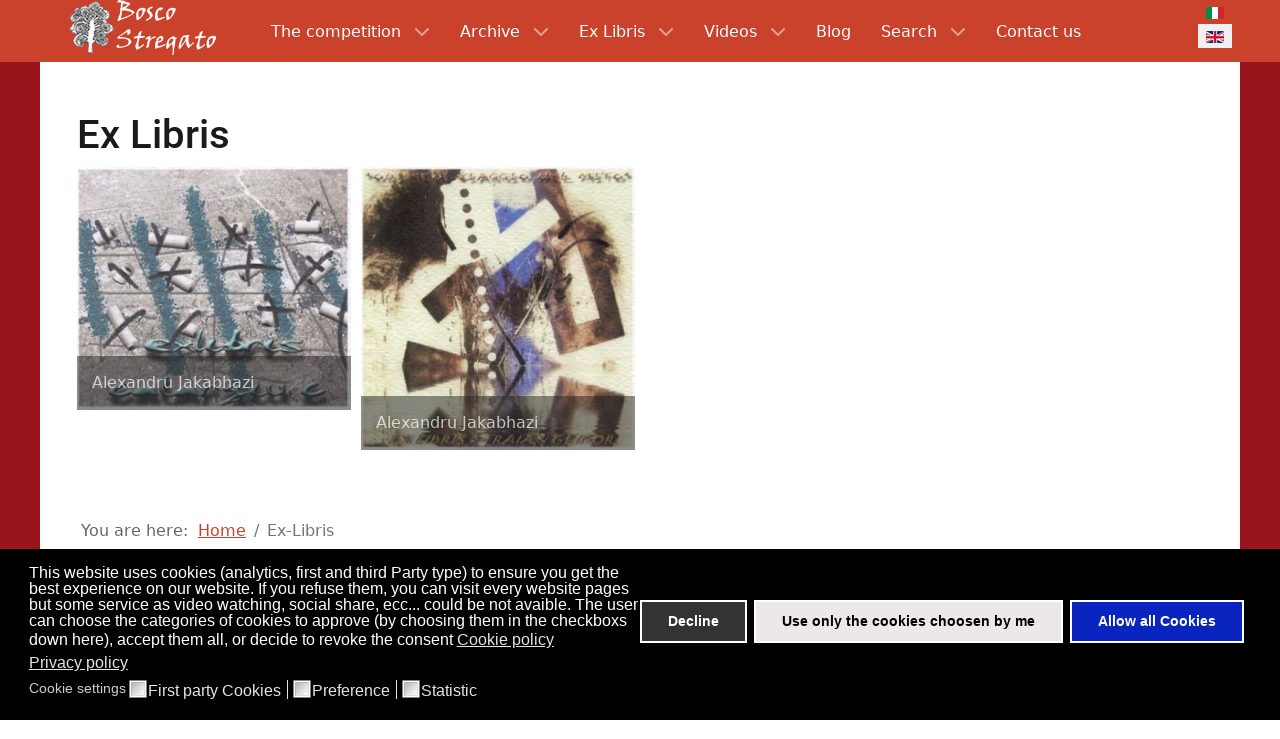

--- FILE ---
content_type: text/html; charset=utf-8
request_url: https://www.boscostregato.com/en/ex-libris.html?igtags=Alexandru-Jakabhazi&format=html
body_size: 18190
content:
<!DOCTYPE html>
<html lang="en-GB" dir="ltr">
        
<head>
    
            <meta name="viewport" content="width=device-width, initial-scale=1.0">
        <meta http-equiv="X-UA-Compatible" content="IE=edge" />
        

                <link rel="icon" type="image/x-icon" href="/templates/g5_hydrogen/images/favicon.ico" />
        
            
         <meta charset="utf-8">
	<meta name="generator" content="Joomla! - Open Source Content Management">
	<link rel="preload" href="/templates/g5_hydrogen/fonts/roboto_regular_macroman/Roboto-Regular-webfont.woff2?68fa8188" as="font" crossorigin>
	<link rel="preload" href="/templates/g5_hydrogen/fonts/roboto_medium_macroman/Roboto-Medium-webfont.woff2?68fa8188" as="font" crossorigin>
	<title>Ex Libris - Bosco Stregato</title>

    <link href="/media/com_igallery/css/lib-42.css?ddfacc" rel="stylesheet">
	<link href="/media/com_igallery/css/ignitegallery-42.css?ddfacc" rel="stylesheet">
	<link href="/media/mod_languages/css/template.min.css?ddfacc" rel="stylesheet">
	
	<link href="/plugins/system/gdpr/assets/css/cookieconsent.min.css?ddfacc" rel="stylesheet">
	<link href="/plugins/system/gdpr/assets/css/jquery.fancybox.min.css?ddfacc" rel="stylesheet">
	<link href="/media/gantry5/engines/nucleus/css-compiled/nucleus.css" rel="stylesheet">
	
	<link href="/media/gantry5/engines/nucleus/css-compiled/bootstrap5.css" rel="stylesheet">
	
	<link href="/media/plg_system_debug/css/debug.css" rel="stylesheet">
	<link href="/media/gantry5/assets/css/font-awesome.min.css" rel="stylesheet">
	
	
	<style>div.cc-window.cc-floating{max-width:32em}@media(max-width: 639px){div.cc-window.cc-floating:not(.cc-center){max-width: none}}div.cc-window, span.cc-cookie-settings-toggler, span.cc-cookie-domains-toggler{font-size:16px}div.cc-revoke{font-size:16px}div.cc-settings-label,span.cc-cookie-settings-toggle{font-size:14px}div.cc-window.cc-banner{padding:1em 1.8em}div.cc-window.cc-floating{padding:2em 1.8em}input.cc-cookie-checkbox+span:before, input.cc-cookie-checkbox+span:after{border-radius:1px}div.cc-center,div.cc-floating,div.cc-checkbox-container,div.gdpr-fancybox-container div.fancybox-content,ul.cc-cookie-category-list li,fieldset.cc-service-list-title legend{border-radius:0px}div.cc-window a.cc-btn,span.cc-cookie-settings-toggle{border-radius:0px}</style>

    
	
	
	<script type="application/json" class="joomla-script-options new">{"joomla.jtext":{"ERROR":"Error","MESSAGE":"Message","NOTICE":"Notice","WARNING":"Warning","JCLOSE":"Close","JOK":"OK","JOPEN":"Open"},"system.paths":{"root":"","rootFull":"https:\/\/www.boscostregato.com\/","base":"","baseFull":"https:\/\/www.boscostregato.com\/"},"csrf.token":"52a3c9a0cbc7b34b3bfb2d6dd9021c9c"}</script>
	
	
	
	
	
	
	<script type="application/ld+json">{"@context":"https://schema.org","@type":"BreadcrumbList","@id":"https://www.boscostregato.com/#/schema/BreadcrumbList/17","itemListElement":[{"@type":"ListItem","position":1,"item":{"@id":"https://www.boscostregato.com/en/","name":"Home"}},{"@type":"ListItem","position":2,"item":{"@id":"https://www.boscostregato.com/en/ex-libris.html","name":"Ex-Libris"}}]}</script>
	
	
	
	
	
	
	
	
	<meta property="og:title" content="Ex Libris" />
	<meta property="og:image" content="https://www.boscostregato.com/images/igallery/resized/701-800/Alexandru_Jakabhazi-741-800-600-100.jpg" />

    
                    
            
	<style class="jchoptimize-critical-css" data-id="5f3b58915a3f8a5950a720bc43a0da4f1a898c24d47d6d186d0738901fb33ab7">
.g-main-nav .g-standard .g-dropdown{width:180px}.g-content{margin:0.625rem;padding:0.938rem}body{font-size:1rem;line-height:1.5}h1{font-size:2.25rem}body{color:#333333;background:#9a141b;-webkit-font-smoothing:antialiased;-moz-osx-font-smoothing:grayscale}#g-page-surround{background:#9a141b}@media print {#g-page-surround{background:#fff !important;color:#000 !important}}a{color:#ca422c}h1,h2,h3,h4,h5,h6,strong{color:#1a1a1a}body{font-family:"roboto", sans-serif;font-weight:400}h1,h2,h3,h4,h5{font-family:"roboto", sans-serif;font-weight:500}#g-navigation{background:#ca422c;color:#ffffff;text-align:center;position:relative;z-index:2}#g-navigation .g-container{position:relative}#g-navigation a{color:#f4d3ce}#g-navigation .g-main-nav{margin:-1.563rem}#g-navigation .g-main-nav .g-toplevel>li>.g-menu-item-container{color:#ffffff}#g-navigation .g-main-nav .g-dropdown{background:#b13a27}#g-navigation .g-main-nav .g-sublevel>li>.g-menu-item-container{color:#ffffff}#g-navigation .g-main-nav .g-toplevel{display:flex;flex-flow:row wrap;justify-content:center;-webkit-justify-content:center}.g-main-nav .g-toplevel{font-weight:500}.g-main-nav .g-toplevel>li>.g-menu-item-container{text-decoration:none;padding:1.2rem 0.938rem}.g-main-nav .g-toplevel>li>.g-menu-item-container>.g-menu-item-content{line-height:normal}.g-main-nav .g-dropdown{text-align:left}.g-main-nav .g-sublevel>li>.g-menu-item-container{padding:0.7815rem 1rem}#g-navigation .align-left .g-toplevel,#g-header .align-left .g-toplevel{justify-content:flex-start;-webkit-justify-content:flex-start}@media print {#g-navigation{background:#fff !important;color:#000 !important}}#g-offcanvas{background:#9a141b;width:17rem;color:#ffffff}.g-offcanvas-toggle{font-size:1.5rem;color:#ffffff;display:none}@media only all and (max-width:48rem) {.g-offcanvas-toggle{display:block}}#g-mobilemenu-container{margin:-1.563rem}@media print {#g-offcanvas{background:#fff !important;color:#000 !important}}#g-page-surround{box-shadow:0 0 15px rgba(0, 0, 0, 0.4)}#g-main{padding:1.5rem 0;background:#ffffff;color:#666666}@media print {#g-main{background:#fff !important;color:#000 !important}}#g-footer{background:#181818;color:#ffffff;border-top:1px solid rgba(0, 0, 0, 0.05)}@media only all and (max-width:47.99rem) {#g-footer{text-align:center}}@media print {#g-footer{background:#fff !important;color:#000 !important}}.g-main-nav .g-standard .g-dropdown{transition:none}.g-main-nav .g-standard .g-fade.g-dropdown{transition:opacity 0.3s ease-out, transform 0.3s ease-out}.g-container{width:75rem}@media only all and (min-width:60rem) and (max-width:74.99rem) {.g-container{width:60rem}}@media only all and (min-width:48rem) and (max-width:59.99rem) {.g-container{width:48rem}}@media only all and (min-width:30.01rem) and (max-width:47.99rem) {.g-container{width:30rem}}@media only all and (max-width:30rem) {.g-container{width:100%}}@media only all and (max-width:47.99rem) {.g-block{flex-grow:0;flex-basis:100%}}@media only all and (max-width:47.99rem) {body [class*="size-"]{flex-grow:0;flex-basis:100%;max-width:100%}}@media only all and (max-width:47.99rem) {@supports not (flex-wrap: wrap) {.g-grid{display:block;flex-wrap:inherit}.g-block{display:block;flex:inherit}}}@media only all and (max-width:47.99rem) {.align-right{text-align:inherit !important}.align-left{text-align:inherit !important}}
</style>
	<style class="jchoptimize-critical-css" data-id="5f3b58915a3f8a5950a720bc43a0da4ffee1bf5f0bfe33bb2166edb5524f6060">
.fa{font-family:var(--fa-style-family,"Font Awesome 6 Free");font-weight:var(--fa-style,900)}.fas,[class^=icon-],[class*=\ icon-],.far,.fab,.icon-joomla,.fa-solid,.fa-regular,.fa-brands,.fa{-moz-osx-font-smoothing:grayscale;-webkit-font-smoothing:antialiased;display:var(--fa-display,inline-block);font-variant:normal;text-rendering:auto;font-style:normal;line-height:1}.fa-fw,.icon-fw{text-align:center;width:1.25em}.fa-bars,.fa-navicon{--fa:""}.fa-chevron-up{--fa:""}:root,:host{--fa-style-family-classic:"Font Awesome 6 Free";--fa-font-regular:normal 400 1em/1 "Font Awesome 6 Free"}:root,:host{--fa-style-family-classic:"Font Awesome 6 Free";--fa-font-solid:normal 900 1em/1 "Font Awesome 6 Free"}:root,:host{--fa-style-family-brands:"Font Awesome 6 Brands";--fa-font-brands:normal 400 1em/1 "Font Awesome 6 Brands"}
</style>
	<style class="jchoptimize-critical-css" data-id="5f3b58915a3f8a5950a720bc43a0da4fae968d0178c0dfb5090b68b4cc2fa32c">
@media only all and (max-width:47.99rem) {body{padding-right:0;padding-left:0}}@media only all and (max-width:47.99rem) {.row,.thumbnails{margin-left:0}}@media only all and (min-width:48rem) and (max-width:59.99rem) {.row{margin-left:-20px}}
</style>
	<style class="jchoptimize-critical-css" data-id="5f3b58915a3f8a5950a720bc43a0da4fa11b0c0417952b7fcaeff49c915d7a6d">
:root{--bs-blue:#0d6efd;--bs-indigo:#6610f2;--bs-purple:#6f42c1;--bs-pink:#d63384;--bs-red:#dc3545;--bs-orange:#fd7e14;--bs-yellow:#ffc107;--bs-green:#198754;--bs-teal:#20c997;--bs-cyan:#0dcaf0;--bs-black:#000;--bs-white:#fff;--bs-gray:#6c757d;--bs-gray-dark:#343a40;--bs-gray-100:#f8f9fa;--bs-gray-200:#e9ecef;--bs-gray-300:#dee2e6;--bs-gray-400:#ced4da;--bs-gray-500:#adb5bd;--bs-gray-600:#6c757d;--bs-gray-700:#495057;--bs-gray-800:#343a40;--bs-gray-900:#212529;--bs-primary:#0d6efd;--bs-secondary:#6c757d;--bs-success:#198754;--bs-info:#0dcaf0;--bs-warning:#ffc107;--bs-danger:#dc3545;--bs-light:#f8f9fa;--bs-dark:#212529;--bs-primary-rgb:13,110,253;--bs-secondary-rgb:108,117,125;--bs-success-rgb:25,135,84;--bs-info-rgb:13,202,240;--bs-warning-rgb:255,193,7;--bs-danger-rgb:220,53,69;--bs-light-rgb:248,249,250;--bs-dark-rgb:33,37,41;--bs-white-rgb:255,255,255;--bs-black-rgb:0,0,0;--bs-body-color-rgb:33,37,41;--bs-body-bg-rgb:255,255,255;--bs-font-sans-serif:system-ui,-apple-system,"Segoe UI",Roboto,"Helvetica Neue","Noto Sans","Liberation Sans",Arial,sans-serif,"Apple Color Emoji","Segoe UI Emoji","Segoe UI Symbol","Noto Color Emoji";--bs-font-monospace:SFMono-Regular,Menlo,Monaco,Consolas,"Liberation Mono","Courier New",monospace;--bs-gradient:linear-gradient(180deg, rgba(255, 255, 255, 0.15), rgba(255, 255, 255, 0));--bs-body-font-family:var(--bs-font-sans-serif);--bs-body-font-size:1rem;--bs-body-font-weight:400;--bs-body-line-height:1.5;--bs-body-color:#212529;--bs-body-bg:#fff;--bs-border-width:1px;--bs-border-style:solid;--bs-border-color:#dee2e6;--bs-border-color-translucent:rgba(0, 0, 0, 0.175);--bs-border-radius:0.375rem;--bs-border-radius-sm:0.25rem;--bs-border-radius-lg:0.5rem;--bs-border-radius-xl:1rem;--bs-border-radius-2xl:2rem;--bs-border-radius-pill:50rem;--bs-link-color:#ca422c;--bs-link-hover-color:#1a1a1a;--bs-code-color:#d63384;--bs-highlight-bg:#fff3cd}*,::after,::before{box-sizing:border-box}@media (prefers-reduced-motion:no-preference) {:root{scroll-behavior:smooth}}body{margin:0;font-family:var(--bs-body-font-family);font-size:var(--bs-body-font-size);font-weight:var(--bs-body-font-weight);line-height:var(--bs-body-line-height);color:var(--bs-body-color);text-align:var(--bs-body-text-align);background-color:var(--bs-body-bg);-webkit-text-size-adjust:100%;-webkit-tap-highlight-color:transparent}.h1,.h2,.h3,.h4,.h5,.h6,h1,h2,h3,h4,h5,h6{margin-top:0;margin-bottom:.5rem;font-weight:500;line-height:1.2}.h1,h1{font-size:calc(1.375rem + 1.5vw)}@media (min-width:1200px) {.h1,h1{font-size:2.5rem}}p{margin-top:0;margin-bottom:1rem}ol,ul{padding-left:2rem}dl,ol,ul{margin-top:0;margin-bottom:1rem}ol ol,ol ul,ul ol,ul ul{margin-bottom:0}a{color:var(--bs-link-color);text-decoration:underline}img,svg{vertical-align:middle}.container,.container-fluid,.container-lg,.container-md,.container-sm,.container-xl,.container-xxl{--bs-gutter-x:1.5rem;--bs-gutter-y:0;width:100%;padding-right:calc(var(--bs-gutter-x) * .5);padding-left:calc(var(--bs-gutter-x) * .5);margin-right:auto;margin-left:auto}@media (min-width:576px) {.container,.container-sm{max-width:540px}}@media (min-width:768px) {.container,.container-md,.container-sm{max-width:720px}}@media (min-width:992px) {.container,.container-lg,.container-md,.container-sm{max-width:960px}}@media (min-width:1200px) {.container,.container-lg,.container-md,.container-sm,.container-xl{max-width:1140px}}@media (min-width:1400px) {.container,.container-lg,.container-md,.container-sm,.container-xl,.container-xxl{max-width:1320px}}.row{--bs-gutter-x:1.5rem;--bs-gutter-y:0;display:flex;flex-wrap:wrap;margin-top:calc(-1 * var(--bs-gutter-y));margin-right:calc(-.5 * var(--bs-gutter-x));margin-left:calc(-.5 * var(--bs-gutter-x))}.row>*{flex-shrink:0;width:100%;max-width:100%;padding-right:calc(var(--bs-gutter-x) * .5);padding-left:calc(var(--bs-gutter-x) * .5);margin-top:var(--bs-gutter-y)}.col{flex:1 0 0%}.breadcrumb{--bs-breadcrumb-padding-x:0;--bs-breadcrumb-padding-y:0;--bs-breadcrumb-margin-bottom:1rem;--bs-breadcrumb-bg: ;--bs-breadcrumb-border-radius: ;--bs-breadcrumb-divider-color:#6c757d;--bs-breadcrumb-item-padding-x:0.5rem;--bs-breadcrumb-item-active-color:#6c757d;display:flex;flex-wrap:wrap;padding:var(--bs-breadcrumb-padding-y) var(--bs-breadcrumb-padding-x);margin-bottom:var(--bs-breadcrumb-margin-bottom);font-size:var(--bs-breadcrumb-font-size);list-style:none;background-color:var(--bs-breadcrumb-bg);border-radius:var(--bs-breadcrumb-border-radius)}.breadcrumb-item+.breadcrumb-item{padding-left:var(--bs-breadcrumb-item-padding-x)}.breadcrumb-item.active{color:var(--bs-breadcrumb-item-active-color)}.visually-hidden,.visually-hidden-focusable:not(:focus):not(:focus-within){position:absolute!important;width:1px!important;height:1px!important;padding:0!important;margin:-1px!important;overflow:hidden!important;clip:rect(0,0,0,0)!important;white-space:nowrap!important;border:0!important}.float-start{float:left!important}.px-3{padding-right:1rem!important;padding-left:1rem!important}.py-2{padding-top:.5rem!important;padding-bottom:.5rem!important}@font-face {src: url('https://www.boscostregato.com/templates/g5_hydrogen/fonts/roboto_regular_macroman/Roboto-Regular-webfont.eot?68fa8188#iefix') format("embedded-opentype"), url('https://www.boscostregato.com/templates/g5_hydrogen/fonts/roboto_regular_macroman/Roboto-Regular-webfont.woff2?68fa8188') format("woff2"), url('https://www.boscostregato.com/templates/g5_hydrogen/fonts/roboto_regular_macroman/Roboto-Regular-webfont.woff?68fa8188') format("woff"), url('https://www.boscostregato.com/templates/g5_hydrogen/fonts/roboto_regular_macroman/Roboto-Regular-webfont.ttf?68fa8188') format("truetype"), url('https://www.boscostregato.com/templates/g5_hydrogen/fonts/roboto_regular_macroman/Roboto-Regular-webfont.svg?68fa8188#roboto') format("svg"); font-family: "roboto"; font-style: normal; font-weight: 400; font-display: swap}@font-face {src: url('https://www.boscostregato.com/templates/g5_hydrogen/fonts/roboto_medium_macroman/Roboto-Medium-webfont.eot?68fa8188#iefix') format("embedded-opentype"), url('https://www.boscostregato.com/templates/g5_hydrogen/fonts/roboto_medium_macroman/Roboto-Medium-webfont.woff2?68fa8188') format("woff2"), url('https://www.boscostregato.com/templates/g5_hydrogen/fonts/roboto_medium_macroman/Roboto-Medium-webfont.woff?68fa8188') format("woff"), url('https://www.boscostregato.com/templates/g5_hydrogen/fonts/roboto_medium_macroman/Roboto-Medium-webfont.ttf?68fa8188') format("truetype"), url('https://www.boscostregato.com/templates/g5_hydrogen/fonts/roboto_medium_macroman/Roboto-Medium-webfont.svg?68fa8188#roboto') format("svg"); font-family: "roboto"; font-style: normal; font-weight: 500; font-display: swap}@font-face {src: url('https://www.boscostregato.com/templates/g5_hydrogen/fonts/roboto_bold_macroman/Roboto-Bold-webfont.eot?68fa8188#iefix') format("embedded-opentype"), url('https://www.boscostregato.com/templates/g5_hydrogen/fonts/roboto_bold_macroman/Roboto-Bold-webfont.woff2?68fa8188') format("woff2"), url('https://www.boscostregato.com/templates/g5_hydrogen/fonts/roboto_bold_macroman/Roboto-Bold-webfont.woff?68fa8188') format("woff"), url('https://www.boscostregato.com/templates/g5_hydrogen/fonts/roboto_bold_macroman/Roboto-Bold-webfont.ttf?68fa8188') format("truetype"), url('https://www.boscostregato.com/templates/g5_hydrogen/fonts/roboto_bold_macroman/Roboto-Bold-webfont.svg?68fa8188#roboto') format("svg"); font-family: "roboto"; font-style: normal; font-weight: 700; font-display: swap}@font-face {src: url(https://www.boscostregato.com/media/vendor/fontawesome-free/webfonts/fa-regular-400.woff2?v=896727)format("woff2"),url(https://www.boscostregato.com/media/vendor/fontawesome-free/webfonts/fa-regular-400.ttf?v=262525)format("truetype"); font-family: "Font Awesome 6 Free"; font-style: normal; font-weight: 400; font-display: swap}@font-face {src: url(https://www.boscostregato.com/media/vendor/fontawesome-free/webfonts/fa-solid-900.woff2?v=4a6591)format("woff2"),url(https://www.boscostregato.com/media/vendor/fontawesome-free/webfonts/fa-solid-900.ttf?v=269f97)format("truetype"); font-family: "Font Awesome 6 Free"; font-style: normal; font-weight: 900; font-display: swap}@font-face {src: url(https://www.boscostregato.com/media/vendor/fontawesome-free/webfonts/fa-brands-400.woff2?v=cbcf42)format("woff2"),url(https://www.boscostregato.com/media/vendor/fontawesome-free/webfonts/fa-brands-400.ttf?v=15d54d)format("truetype"); font-family: "Font Awesome 6 Brands"; font-style: normal; font-weight: 400; font-display: swap}
</style>
	<script>var gdprConfigurationOptions = { complianceType: 'opt-in',
																			  cookieConsentLifetime: 365,
																			  cookieConsentSamesitePolicy: '',
																			  cookieConsentSecure: 1,
																			  cookieJoomlaSettings: 0,
																			  cookieConsentDomain: '',
																			  cookieConsentPath: '/',
																			  disableFirstReload: 1,
																	  		  blockJoomlaSessionCookie: 1,
																			  blockExternalCookiesDomains: 1,
																			  externalAdvancedBlockingModeCustomAttribute: '',
																			  allowedCookies: '',
																			  blockCookieDefine: 1,
																			  autoAcceptOnNextPage: 0,
																			  revokable: 1,
																			  lawByCountry: 0,
																			  checkboxLawByCountry: 0,
																			  blockPrivacyPolicy: 1,
																			  cacheGeolocationCountry: 1,
																			  countryAcceptReloadTimeout: 1000,
																			  usaCCPARegions: null,
																			  countryEnableReload: 1,
																			  customHasLawCountries: [""],
																			  dismissOnScroll: 0,
																			  dismissOnTimeout: 0,
																			  containerSelector: 'body',
																			  hideOnMobileDevices: 0,
																			  autoFloatingOnMobile: 0,
																			  autoFloatingOnMobileThreshold: 1024,
																			  autoRedirectOnDecline: 0,
																			  autoRedirectOnDeclineLink: '',
																			  showReloadMsg: 0,
																			  showReloadMsgText: 'Applying preferences and reloading the page...',
																			  showConsentID: 0,
																			  defaultClosedToolbar: 0,
																			  toolbarLayout: 'basic',
																			  toolbarTheme: 'edgeless',
																			  toolbarButtonsTheme: 'decline_first',
																			  revocableToolbarTheme: 'basic',
																			  toolbarPosition: 'bottom',
																			  toolbarCenterTheme: 'compact',
																			  revokePosition: 'revoke-bottom',
																			  toolbarPositionmentType: 1,
																			  positionCenterSimpleBackdrop: 0,
																			  positionCenterBlurEffect: 1,
																			  positionCenterBlurEffectAlwaysFirstVisit: 0,
																			  preventPageScrolling: 0,
																			  popupEffect: 'fade',
																			  popupBackground: '#000000',
																			  popupText: '#ffffff',
																			  popupLink: '#ffffff',
																			  buttonBackground: '#ede8e8',
																			  buttonBorder: '#ffffff',
																			  buttonText: '#000000',
																			  highlightOpacity: '100',
																			  highlightBackground: '#333333',
																			  highlightBorder: '#ffffff',
																			  highlightText: '#ffffff',
																			  highlightDismissBackground: '#333333',
																		  	  highlightDismissBorder: '#ffffff',
																		 	  highlightDismissText: '#ffffff',
																			  autocenterRevokableButton: 0,
																			  hideRevokableButton: 0,
																			  hideRevokableButtonOnscroll: 0,
																			  customRevokableButton: 0,
																			  customRevokableButtonAction: 0,
																			  headerText: 'Cookies used on the website!',
																			  messageText: 'This website uses cookies (analytics, first and third Party type) to ensure you get the best experience on our website. If you refuse them, you can visit every website pages but some service as video watching, social share, ecc... could be not avaible. The user can choose the categories of cookies to approve (by choosing them in the checkboxs down here), accept them all, or decide to revoke the consent',
																			  denyMessageEnabled: 1, 
																			  denyMessage: 'You have refused the use of cookies, some functions of our site (such as watching videos) require their use, therefore they will remain locked until your approval.',
																			  placeholderBlockedResources: 1, 
																			  placeholderBlockedResourcesAction: 'open',
																	  		  placeholderBlockedResourcesText: 'This content needs statics cookies to be loaded. Please accept them to view it.',
																			  placeholderIndividualBlockedResourcesText: 'You must accept cookies from {domain} and reload the page to view this content',
																			  placeholderIndividualBlockedResourcesAction: 0,
																			  placeholderOnpageUnlock: 0,
																			  scriptsOnpageUnlock: 0,
																			  autoDetectYoutubePoster: 0,
																			  autoDetectYoutubePosterApikey: 'AIzaSyAV_WIyYrUkFV1H8OKFYG8wIK8wVH9c82U',
																			  dismissText: 'Got it!',
																			  allowText: 'Use only the cookies choosen by me',
																			  denyText: 'Decline',
																			  cookiePolicyLinkText: 'Cookie policy',
																			  cookiePolicyLink: 'https://www.iubenda.com/privacy-policy/42111407/cookie-policy',
																			  cookiePolicyRevocableTabText: 'Cookie Bar',
																			  cookiePolicyRevocableTabIcon: 'text',
																			  cookiePolicyRevocableTabIconCustom: '',
																			  privacyPolicyLinkText: 'Privacy policy',
																			  privacyPolicyLink: 'http://www.boscostregato.com/en/privacy-policy',
																			  googleCMPTemplate: 0,
																			  enableGdprBulkConsent: 0,
																			  displayBulkConsentDomains: 0,
																			  bulkConsentDomains: [""],
																			  enableCustomScriptExecGeneric: 0,
																			  customScriptExecGeneric: '',
																			  categoriesCheckboxTemplate: 'cc-checkboxes-light',
																			  toggleCookieSettings: 0,
																			  toggleCookieSettingsLinkedView: 0,
																			  toggleCookieSettingsButtonsArea: 0,
 																			  toggleCookieSettingsLinkedViewSefLink: '/en/component/gdpr/',
																	  		  toggleCookieSettingsText: '<span class="cc-cookie-settings-toggle">Settings <span class="cc-cookie-settings-toggler">&#x25EE</span></span>',
																			  toggleCookieSettingsButtonBackground: '#333333',
																			  toggleCookieSettingsButtonBorder: '#ffffff',
																			  toggleCookieSettingsButtonText: '#ffffff',
																			  showLinks: 1,
																			  blankLinks: '_blank',
																			  autoOpenPrivacyPolicy: 0,
																			  openAlwaysDeclined: 0,
																			  cookieSettingsLabel: 'Cookie settings',
															  				  cookieSettingsDesc: 'Choose which kind of cookies you want to disable/activate by clicking on the checkboxes. Click on a category name for more informations about used cookies.',
																			  cookieCategory1Enable: 1,
																			  cookieCategory1Name: 'First party Cookies',
																			  cookieCategory1Locked: 0,
																			  cookieCategory2Enable: 1,
																			  cookieCategory2Name: 'Preference',
																			  cookieCategory2Locked: 0,
																			  cookieCategory3Enable: 1,
																			  cookieCategory3Name: 'Statistic',
																			  cookieCategory3Locked: 0,
																			  cookieCategory4Enable: 0,
																			  cookieCategory4Name: 'Marketing',
																			  cookieCategory4Locked: 0,
																			  cookieCategoriesDescriptions: {},
																			  alwaysReloadAfterCategoriesChange: 1,
																			  preserveLockedCategories: 0,
																			  declineButtonBehavior: 'hard',
																			  blockCheckedCategoriesByDefault: 0,
																			  reloadOnfirstDeclineall: 1,
																			  trackExistingCheckboxSelectors: '',
															  		  		  trackExistingCheckboxConsentLogsFormfields: 'name,email,subject,message',
																			  allowallShowbutton: 1,
																			  allowallText: 'Allow all Cookies',
																			  allowallButtonBackground: '#0a25bf',
																			  allowallButtonBorder: '#ffffff',
																			  allowallButtonText: '#ffffff',
																			  allowallButtonTimingAjax: 'fast',
																			  includeAcceptButton: 0,
																			  includeDenyButton: 0,
																			  trackConsentDate: 0,
																			  execCustomScriptsOnce: 1,
																			  optoutIndividualResources: 0,
																			  blockIndividualResourcesServerside: 0,
																			  disableSwitchersOptoutCategory: 0,
																			  autoAcceptCategories: 0,
																			  allowallIndividualResources: 1,
																			  blockLocalStorage: 0,
																			  blockSessionStorage: 0,
																			  externalAdvancedBlockingModeTags: 'iframe,script,img,source,link',
																			  enableCustomScriptExecCategory1: 0,
																			  customScriptExecCategory1: '',
																			  enableCustomScriptExecCategory2: 0,
																			  customScriptExecCategory2: '',
																			  enableCustomScriptExecCategory3: 0,
																			  customScriptExecCategory3: '',
																			  enableCustomScriptExecCategory4: 0,
																			  customScriptExecCategory4: '',
																			  enableCustomDeclineScriptExecCategory1: 0,
																			  customScriptDeclineExecCategory1: '',
																			  enableCustomDeclineScriptExecCategory2: 0,
																			  customScriptDeclineExecCategory2: '',
																			  enableCustomDeclineScriptExecCategory3: 0,
																			  customScriptDeclineExecCategory3: '',
																			  enableCustomDeclineScriptExecCategory4: 0,
																			  customScriptDeclineExecCategory4: '',
																			  enableCMPPreferences: 0,
																			  enableGTMEventsPreferences: 0,
																			  enableCMPStatistics: 0,
																			  enableGTMEventsStatistics: 0,
																			  enableCMPAds: 0,
																			  enableUETAds: 0,
																			  enableGTMEventsAds: 0,
																			  enableClarityAnalytics: 0,
                                                                              enableClarityAds: 0,
																			  debugMode: 0
																		};</script>
	<script src="/media/com_jchoptimize/cache/js/576fa06ae9ae8c302b2bd19ada69ae5e06182be4be208b164c58eaea977f64eb.js"></script>
	<script src="/media/com_igallery/js/lib-42.js?ddfacc"></script>
	<script src="/media/com_igallery/js/ignitegallery-42.js?ddfacc"></script>
	<script src="/media/com_jchoptimize/cache/js/576fa06ae9ae8c302b2bd19ada69ae5ecaada31dbc8af2f864380a3e5c18400b.js"></script>
	<script src="/media/legacy/js/jquery-noconflict.min.js?504da4"></script>
	<script>var gdprConfigurationOptions = { complianceType: 'opt-in',
																			  cookieConsentLifetime: 365,
																			  cookieConsentSamesitePolicy: '',
																			  cookieConsentSecure: 1,
																			  cookieJoomlaSettings: 0,
																			  cookieConsentDomain: '',
																			  cookieConsentPath: '/',
																			  disableFirstReload: 1,
																	  		  blockJoomlaSessionCookie: 1,
																			  blockExternalCookiesDomains: 1,
																			  externalAdvancedBlockingModeCustomAttribute: '',
																			  allowedCookies: '',
																			  blockCookieDefine: 1,
																			  autoAcceptOnNextPage: 0,
																			  revokable: 1,
																			  lawByCountry: 0,
																			  checkboxLawByCountry: 0,
																			  blockPrivacyPolicy: 1,
																			  cacheGeolocationCountry: 1,
																			  countryAcceptReloadTimeout: 1000,
																			  usaCCPARegions: null,
																			  countryEnableReload: 1,
																			  customHasLawCountries: [""],
																			  dismissOnScroll: 0,
																			  dismissOnTimeout: 0,
																			  containerSelector: 'body',
																			  hideOnMobileDevices: 0,
																			  autoFloatingOnMobile: 0,
																			  autoFloatingOnMobileThreshold: 1024,
																			  autoRedirectOnDecline: 0,
																			  autoRedirectOnDeclineLink: '',
																			  showReloadMsg: 0,
																			  showReloadMsgText: 'Applying preferences and reloading the page...',
																			  showConsentID: 0,
																			  defaultClosedToolbar: 0,
																			  toolbarLayout: 'basic',
																			  toolbarTheme: 'edgeless',
																			  toolbarButtonsTheme: 'decline_first',
																			  revocableToolbarTheme: 'basic',
																			  toolbarPosition: 'bottom',
																			  toolbarCenterTheme: 'compact',
																			  revokePosition: 'revoke-bottom',
																			  toolbarPositionmentType: 1,
																			  positionCenterSimpleBackdrop: 0,
																			  positionCenterBlurEffect: 1,
																			  positionCenterBlurEffectAlwaysFirstVisit: 0,
																			  preventPageScrolling: 0,
																			  popupEffect: 'fade',
																			  popupBackground: '#000000',
																			  popupText: '#ffffff',
																			  popupLink: '#ffffff',
																			  buttonBackground: '#ede8e8',
																			  buttonBorder: '#ffffff',
																			  buttonText: '#000000',
																			  highlightOpacity: '100',
																			  highlightBackground: '#333333',
																			  highlightBorder: '#ffffff',
																			  highlightText: '#ffffff',
																			  highlightDismissBackground: '#333333',
																		  	  highlightDismissBorder: '#ffffff',
																		 	  highlightDismissText: '#ffffff',
																			  autocenterRevokableButton: 0,
																			  hideRevokableButton: 0,
																			  hideRevokableButtonOnscroll: 0,
																			  customRevokableButton: 0,
																			  customRevokableButtonAction: 0,
																			  headerText: 'Cookies used on the website!',
																			  messageText: 'This website uses cookies (analytics, first and third Party type) to ensure you get the best experience on our website. If you refuse them, you can visit every website pages but some service as video watching, social share, ecc... could be not avaible. The user can choose the categories of cookies to approve (by choosing them in the checkboxs down here), accept them all, or decide to revoke the consent',
																			  denyMessageEnabled: 1, 
																			  denyMessage: 'You have refused the use of cookies, some functions of our site (such as watching videos) require their use, therefore they will remain locked until your approval.',
																			  placeholderBlockedResources: 1, 
																			  placeholderBlockedResourcesAction: 'open',
																	  		  placeholderBlockedResourcesText: 'This content needs statics cookies to be loaded. Please accept them to view it.',
																			  placeholderIndividualBlockedResourcesText: 'You must accept cookies from {domain} and reload the page to view this content',
																			  placeholderIndividualBlockedResourcesAction: 0,
																			  placeholderOnpageUnlock: 0,
																			  scriptsOnpageUnlock: 0,
																			  autoDetectYoutubePoster: 0,
																			  autoDetectYoutubePosterApikey: 'AIzaSyAV_WIyYrUkFV1H8OKFYG8wIK8wVH9c82U',
																			  dismissText: 'Got it!',
																			  allowText: 'Use only the cookies choosen by me',
																			  denyText: 'Decline',
																			  cookiePolicyLinkText: 'Cookie policy',
																			  cookiePolicyLink: 'https://www.iubenda.com/privacy-policy/42111407/cookie-policy',
																			  cookiePolicyRevocableTabText: 'Cookie Bar',
																			  cookiePolicyRevocableTabIcon: 'text',
																			  cookiePolicyRevocableTabIconCustom: '',
																			  privacyPolicyLinkText: 'Privacy policy',
																			  privacyPolicyLink: 'http://www.boscostregato.com/en/privacy-policy',
																			  googleCMPTemplate: 0,
																			  enableGdprBulkConsent: 0,
																			  displayBulkConsentDomains: 0,
																			  bulkConsentDomains: [""],
																			  enableCustomScriptExecGeneric: 0,
																			  customScriptExecGeneric: '',
																			  categoriesCheckboxTemplate: 'cc-checkboxes-light',
																			  toggleCookieSettings: 0,
																			  toggleCookieSettingsLinkedView: 0,
																			  toggleCookieSettingsButtonsArea: 0,
 																			  toggleCookieSettingsLinkedViewSefLink: '/en/component/gdpr/',
																	  		  toggleCookieSettingsText: '<span class="cc-cookie-settings-toggle">Settings <span class="cc-cookie-settings-toggler">&#x25EE</span></span>',
																			  toggleCookieSettingsButtonBackground: '#333333',
																			  toggleCookieSettingsButtonBorder: '#ffffff',
																			  toggleCookieSettingsButtonText: '#ffffff',
																			  showLinks: 1,
																			  blankLinks: '_blank',
																			  autoOpenPrivacyPolicy: 0,
																			  openAlwaysDeclined: 0,
																			  cookieSettingsLabel: 'Cookie settings',
															  				  cookieSettingsDesc: 'Choose which kind of cookies you want to disable/activate by clicking on the checkboxes. Click on a category name for more informations about used cookies.',
																			  cookieCategory1Enable: 1,
																			  cookieCategory1Name: 'First party Cookies',
																			  cookieCategory1Locked: 0,
																			  cookieCategory2Enable: 1,
																			  cookieCategory2Name: 'Preference',
																			  cookieCategory2Locked: 0,
																			  cookieCategory3Enable: 1,
																			  cookieCategory3Name: 'Statistic',
																			  cookieCategory3Locked: 0,
																			  cookieCategory4Enable: 0,
																			  cookieCategory4Name: 'Marketing',
																			  cookieCategory4Locked: 0,
																			  cookieCategoriesDescriptions: {},
																			  alwaysReloadAfterCategoriesChange: 1,
																			  preserveLockedCategories: 0,
																			  declineButtonBehavior: 'hard',
																			  blockCheckedCategoriesByDefault: 0,
																			  reloadOnfirstDeclineall: 1,
																			  trackExistingCheckboxSelectors: '',
															  		  		  trackExistingCheckboxConsentLogsFormfields: 'name,email,subject,message',
																			  allowallShowbutton: 1,
																			  allowallText: 'Allow all Cookies',
																			  allowallButtonBackground: '#0a25bf',
																			  allowallButtonBorder: '#ffffff',
																			  allowallButtonText: '#ffffff',
																			  allowallButtonTimingAjax: 'fast',
																			  includeAcceptButton: 0,
																			  includeDenyButton: 0,
																			  trackConsentDate: 0,
																			  execCustomScriptsOnce: 1,
																			  optoutIndividualResources: 0,
																			  blockIndividualResourcesServerside: 0,
																			  disableSwitchersOptoutCategory: 0,
																			  autoAcceptCategories: 0,
																			  allowallIndividualResources: 1,
																			  blockLocalStorage: 0,
																			  blockSessionStorage: 0,
																			  externalAdvancedBlockingModeTags: 'iframe,script,img,source,link',
																			  enableCustomScriptExecCategory1: 0,
																			  customScriptExecCategory1: '',
																			  enableCustomScriptExecCategory2: 0,
																			  customScriptExecCategory2: '',
																			  enableCustomScriptExecCategory3: 0,
																			  customScriptExecCategory3: '',
																			  enableCustomScriptExecCategory4: 0,
																			  customScriptExecCategory4: '',
																			  enableCustomDeclineScriptExecCategory1: 0,
																			  customScriptDeclineExecCategory1: '',
																			  enableCustomDeclineScriptExecCategory2: 0,
																			  customScriptDeclineExecCategory2: '',
																			  enableCustomDeclineScriptExecCategory3: 0,
																			  customScriptDeclineExecCategory3: '',
																			  enableCustomDeclineScriptExecCategory4: 0,
																			  customScriptDeclineExecCategory4: '',
																			  enableCMPPreferences: 0,
																			  enableGTMEventsPreferences: 0,
																			  enableCMPStatistics: 0,
																			  enableGTMEventsStatistics: 0,
																			  enableCMPAds: 0,
																			  enableUETAds: 0,
																			  enableGTMEventsAds: 0,
																			  enableClarityAnalytics: 0,
                                                                              enableClarityAds: 0,
																			  debugMode: 0
																		};var gdpr_ajax_livesite='https://www.boscostregato.com/';var gdpr_enable_log_cookie_consent=1;</script>
	<script>var gdprUseCookieCategories=1;var gdpr_ajaxendpoint_cookie_category_desc='https://www.boscostregato.com/index.php?option=com_gdpr&task=user.getCookieCategoryDescription&format=raw&lang=en';</script>
	<script>var gdprCookieCategoryDisabled1=1;</script>
	<script>var gdprCookieCategoryDisabled2=1;</script>
	<script>var gdprCookieCategoryDisabled3=1;</script>
	<script>var gdprCookieCategoryDisabled4=1;</script>
	<script>var gdprJSessCook='461b0e894824ec921828e4a1f6fae6a6';var gdprJSessVal='b73420b84b316802f86668775089a353';var gdprJAdminSessCook='4093081152932d41cc659b95f9f1f8bb';var gdprPropagateCategoriesSession=1;var gdprAlwaysPropagateCategoriesSession=1;var gdprAlwaysCheckCategoriesSession=0;</script>
	<script>var gdprFancyboxWidth=700;var gdprFancyboxHeight=800;var gdprCloseText='Close';</script>
	<script src="/media/system/js/messages.min.js?9a4811" type="module"></script>
	<script src="/plugins/system/gdpr/assets/js/jquery.fancybox.min.js?ddfacc" defer></script>
	<script src="/plugins/system/gdpr/assets/js/cookieconsent.min.js?ddfacc" defer></script>
	<script src="/plugins/system/gdpr/assets/js/init.js?ddfacc" defer></script>
</head>

    <body class="site com_igallery view-category no-layout no-task dir-ltr itemid-1750 outline-40 g-offcanvas-left g-omeen g-style-preset2">
        
                    

        <div id="g-offcanvas"  data-g-offcanvas-swipe="1" data-g-offcanvas-css3="1">
                        <div class="g-grid">                        

        <div class="g-block size-100">
             <div id="mobile-menu-8993-particle" class="g-content g-particle">            <div id="g-mobilemenu-container" data-g-menu-breakpoint="48rem"></div>
            </div>
        </div>
            </div>
    </div>
        <div id="g-page-surround">
            <div class="g-offcanvas-hide g-offcanvas-toggle" role="navigation" data-offcanvas-toggle aria-controls="g-offcanvas" aria-expanded="false"><i class="fa fa-fw fa-bars"></i></div>                        

                                
                <section id="g-navigation">
                <div class="g-container">                                <div class="g-grid">                        

        <div class="g-block size-18 center nomarginall nopaddingall">
             <div id="logo-6368-particle" class="g-content g-particle">            <a href="/" target="_self" title="" aria-label="" rel="home" class="effect1">
                        <img src="/templates/g5_hydrogen/custom/images/Logo.png" alt="">
            </a>
            </div>
        </div>
                    

        <div class="g-block size-77 align-left">
             <div id="menu-8937-particle" class="g-content g-particle">            <nav class="g-main-nav" data-g-hover-expand="true">
        <ul class="g-toplevel">
                                                                                                                
        
                
        
                
        
        <li class="g-menu-item g-menu-item-type-url g-menu-item-962 g-parent g-standard g-menu-item-link-parent ">
                            <a class="g-menu-item-container" href="#">
                                                                <span class="g-menu-item-content">
                                    <span class="g-menu-item-title">The competition</span>
            
                    </span>
                    <span class="g-menu-parent-indicator" data-g-menuparent=""></span>                            </a>
                                                                            <ul class="g-dropdown g-inactive g-fade g-dropdown-right">
            <li class="g-dropdown-column">
                        <div class="g-grid">
                        <div class="g-block size-100">
            <ul class="g-sublevel">
                <li class="g-level-1 g-go-back">
                    <a class="g-menu-item-container" href="#" data-g-menuparent=""><span>Back</span></a>
                </li>
                                                                                                                    
        
                
        
                
        
        <li class="g-menu-item g-menu-item-type-alias g-menu-item-2022  ">
                            <a class="g-menu-item-container" href="/en/newsletter.html">
                                                                <span class="g-menu-item-content">
                                    <span class="g-menu-item-title">Subscribe to the newsletter</span>
            
                    </span>
                                                </a>
                                </li>
    
                                                                                                
        
                
        
                
        
        <li class="g-menu-item g-menu-item-type-alias g-menu-item-1924  ">
                            <a class="g-menu-item-container" href="/en/what-is-an-ex-libris.html">
                                                                <span class="g-menu-item-content">
                                    <span class="g-menu-item-title">What is an Ex Libris</span>
            
                    </span>
                                                </a>
                                </li>
    
                                                                                                
        
                
        
                
        
        <li class="g-menu-item g-menu-item-type-alias g-menu-item-1925  ">
                            <a class="g-menu-item-container" href="/en/the-summer-solstice.html">
                                                                <span class="g-menu-item-content">
                                    <span class="g-menu-item-title">The Summer solstice</span>
            
                    </span>
                                                </a>
                                </li>
    
    
            </ul>
        </div>
            </div>

            </li>
        </ul>
            </li>
    
                                                                                                
        
                
        
                
        
        <li class="g-menu-item g-menu-item-type-component g-menu-item-973 g-parent g-standard g-menu-item-link-parent ">
                            <a class="g-menu-item-container" href="/en/archive-edition.html">
                                                                <span class="g-menu-item-content">
                                    <span class="g-menu-item-title">Archive</span>
            
                    </span>
                    <span class="g-menu-parent-indicator" data-g-menuparent=""></span>                            </a>
                                                                            <ul class="g-dropdown g-inactive g-fade g-dropdown-right">
            <li class="g-dropdown-column">
                        <div class="g-grid">
                        <div class="g-block size-100">
            <ul class="g-sublevel">
                <li class="g-level-1 g-go-back">
                    <a class="g-menu-item-container" href="#" data-g-menuparent=""><span>Back</span></a>
                </li>
                                                                                                                    
        
                
        
                
        
        <li class="g-menu-item g-menu-item-type-alias g-menu-item-2452  ">
                            <a class="g-menu-item-container" href="/en/downloads.html">
                                                                <span class="g-menu-item-content">
                                    <span class="g-menu-item-title">Download</span>
            
                    </span>
                                                </a>
                                </li>
    
    
            </ul>
        </div>
            </div>

            </li>
        </ul>
            </li>
    
                                                                                                
        
                
        
                
        
        <li class="g-menu-item g-menu-item-type-component g-menu-item-1766 g-parent g-standard g-menu-item-link-parent ">
                            <a class="g-menu-item-container" href="/en/ex-libris-galleries.html">
                                                                <span class="g-menu-item-content">
                                    <span class="g-menu-item-title">Ex Libris</span>
            
                    </span>
                    <span class="g-menu-parent-indicator" data-g-menuparent=""></span>                            </a>
                                                                            <ul class="g-dropdown g-inactive g-fade g-dropdown-right">
            <li class="g-dropdown-column">
                        <div class="g-grid">
                        <div class="g-block size-100">
            <ul class="g-sublevel">
                <li class="g-level-1 g-go-back">
                    <a class="g-menu-item-container" href="#" data-g-menuparent=""><span>Back</span></a>
                </li>
                                                                                                                    
        
                
        
                
        
        <li class="g-menu-item g-menu-item-type-alias g-menu-item-966  ">
                            <a class="g-menu-item-container" href="/en/galleries/school-section.html">
                                                                <span class="g-menu-item-content">
                                    <span class="g-menu-item-title">School Section</span>
            
                    </span>
                                                </a>
                                </li>
    
    
            </ul>
        </div>
            </div>

            </li>
        </ul>
            </li>
    
                                                                                                
        
                
        
                
        
        <li class="g-menu-item g-menu-item-type-component g-menu-item-1889 g-parent g-standard g-menu-item-link-parent ">
                            <a class="g-menu-item-container" href="/en/videos.html">
                                                                <span class="g-menu-item-content">
                                    <span class="g-menu-item-title">Videos</span>
            
                    </span>
                    <span class="g-menu-parent-indicator" data-g-menuparent=""></span>                            </a>
                                                                            <ul class="g-dropdown g-inactive g-fade g-dropdown-right">
            <li class="g-dropdown-column">
                        <div class="g-grid">
                        <div class="g-block size-100">
            <ul class="g-sublevel">
                <li class="g-level-1 g-go-back">
                    <a class="g-menu-item-container" href="#" data-g-menuparent=""><span>Back</span></a>
                </li>
                                                                                                                    
        
                
        
                
        
        <li class="g-menu-item g-menu-item-type-alias g-menu-item-1899  ">
                            <a class="g-menu-item-container" href="/en/videoexlibris.html">
                                                                <span class="g-menu-item-content">
                                    <span class="g-menu-item-title">#VideoExlibris</span>
            
                    </span>
                                                </a>
                                </li>
    
                                                                                                
        
                
        
                
        
        <li class="g-menu-item g-menu-item-type-component g-menu-item-2254  ">
                            <a class="g-menu-item-container" href="/en/videos/rosa-in-giallo-vid.html">
                                                                <span class="g-menu-item-content">
                                    <span class="g-menu-item-title">Rosa in giallo e noir videos</span>
            
                    </span>
                                                </a>
                                </li>
    
    
            </ul>
        </div>
            </div>

            </li>
        </ul>
            </li>
    
                                                                                                
        
                
        
                
        
        <li class="g-menu-item g-menu-item-type-component g-menu-item-965 g-standard  ">
                            <a class="g-menu-item-container" href="/en/news.html">
                                                                <span class="g-menu-item-content">
                                    <span class="g-menu-item-title">Blog</span>
            
                    </span>
                                                </a>
                                </li>
    
                                                                                                
        
                
        
                
        
        <li class="g-menu-item g-menu-item-type-component g-menu-item-967 g-parent g-standard g-menu-item-link-parent ">
                            <a class="g-menu-item-container" href="/en/search.html">
                                                                <span class="g-menu-item-content">
                                    <span class="g-menu-item-title">Search</span>
            
                    </span>
                    <span class="g-menu-parent-indicator" data-g-menuparent=""></span>                            </a>
                                                                            <ul class="g-dropdown g-inactive g-fade g-dropdown-right">
            <li class="g-dropdown-column">
                        <div class="g-grid">
                        <div class="g-block size-100">
            <ul class="g-sublevel">
                <li class="g-level-1 g-go-back">
                    <a class="g-menu-item-container" href="#" data-g-menuparent=""><span>Back</span></a>
                </li>
                                                                                                                    
        
                
        
                
        
        <li class="g-menu-item g-menu-item-type-alias g-menu-item-1854  ">
                            <a class="g-menu-item-container" href="/en/search-artists.html">
                                                                <span class="g-menu-item-content">
                                    <span class="g-menu-item-title">Search Artists</span>
            
                    </span>
                                                </a>
                                </li>
    
    
            </ul>
        </div>
            </div>

            </li>
        </ul>
            </li>
    
                                                                                                
        
                
        
                
        
        <li class="g-menu-item g-menu-item-type-component g-menu-item-968 g-standard  ">
                            <a class="g-menu-item-container" href="/en/contact.html">
                                                                <span class="g-menu-item-content">
                                    <span class="g-menu-item-title">Contact us</span>
            
                    </span>
                                                </a>
                                </li>
    
    
        </ul>
    </nav>
            </div>
        </div>
                    

        <div class="g-block size-5 align-right nomarginall nopaddingall">
             <div class="g-content">
                                    <div class="platform-content"><div class="head-search moduletable ">
        <div class="mod-languages">
    <p class="visually-hidden" id="language_picker_des_269">Select your language</p>


    <ul aria-labelledby="language_picker_des_269" class="mod-languages__list lang-inline">

                                <li>
                <a  href="/it/ex-libris.html">
                                                                        <img title="Italiano" src="/media/mod_languages/images/it.gif" alt="Italiano">                                                            </a>
            </li>
                                                    <li class="lang-active">
                <a aria-current="true"  href="https://www.boscostregato.com/en/ex-libris.html?igtags=Alexandru-Jakabhazi&format=html">
                                                                        <img title="English (UK)" src="/media/mod_languages/images/en.gif" alt="English (UK)">                                                            </a>
            </li>
                </ul>

</div>
</div></div>
            
        </div>
        </div>
            </div>
            </div>
        
    </section>
    
                                
                
    
                <section id="g-container-3508" class="g-wrapper">
                <div class="g-container">                    <div class="g-grid">                        

        <div class="g-block size-100">
             <main id="g-main">
                <div class="g-container">                                <div class="g-grid">                        

        <div class="g-block size-100">
             <div class="g-system-messages">
                                            <div id="system-message-container" aria-live="polite"></div>

            
    </div>
        </div>
            </div>
                            <div class="g-grid">                        

        <div class="g-block size-100">
             <div class="g-content">
                                                            <div class="platform-content container"><div class="row"><div class="col"><div id="gallery-scope-1" class="igui-scope ig-main-scope-wrapper profile-5 ig-notphone" data-vref="5.3"
>

    
    <h1 class="igallery_title">Ex Libris</h1>







    <div data-igui-grid id="ig-gallery-wrapper-1" class="ig-gallery-wrapper igui-align-center igui-grid-collapse"
         data-ig-uniqueid="1"
         data-ig-basehref=""
         data-ig-basehref-long="https://www.boscostregato.com/"
         data-ig-collecthits="0"
         data-ig-lbox-autoplay="0"
         data-ig-disable-rightclick="1"
         data-ig-showhash="hash"
         data-ig-show-main-image="0"
         data-ig-phone="0"
         data-ig-lbox-view="0"
         data-ig-gdpr="0"
         data-ig-ismac="1"
         data-ig-rightclick-msg="Saving images is disabled"                  >

    
    
            
        
            
        <div
            class="ig-slideshow igui-inline igui-width-48-48 igui-position-relative igui-visible-toggle igui-light"
            data-ig-fade="fade"
            data-ig-transition-duration="400"
            data-ig-ratio="416:411"
            data-ig-autoplay="1"
            data-ig-infinite="1"
            data-ig-interval="3000"
            data-ig-max-height="411"
            data-ig-show-main="0"
            data-ig-preload-main="1"
            style="display:none;"        >

        <div style="max-width:416px; position:relative;">

            <ul class="igui-slideshow-items ig-slideshow-matchheight"
                data-ig-lightbox="1"
                data-ig-lightbox-fade="slide"
                data-ig-lightbox-transition-duration="400"
                data-ig-lightbox-fullscreen="none"
                data-ig-lightbox-interval="3000"
                data-ig-lightbox-infinite="1"
                >
            
                
                                                
                
                
                <li class="ig-slideshow-item ig-first-active"
                    data-ig-imageid="741"
                    data-ig-imagehash="Alexandru-Jakabhazi"
                    data-ig-image-link=""
                    data-ig-link-new="1"
                    data-ig-rating="0"                                        >

                    
                
                                                                                        
                                                                    	                                                                    <div class="ig-lightbox-description-content" style="display:none;"><div class="ig-des-filename">Alexandru Jakabhazi</div></div>
                    
                    
                    <a class="ig-lightbox-link" style="display:none;" href="/images/igallery/resized/701-800/Alexandru_Jakabhazi-741-800-600-100.jpg" data-ig-imageid="741" >Alexandru Jakabhazi</a>

                                                            <a class="ig-lightbox-image-url" style="display:none;" href="https://www.boscostregato.com/en/ex-libris.html?igtags=Alexandru-Jakabhazi&format=html&i=Alexandru_Jakabhazi">Alexandru Jakabhazi</a>
                                        <div class="ig-slideshow-item-inner-lboxon igui-margin-remove igui-overflow-hidden">


                
                    
                            <img class="ig-slideshow-image igui-margin-remove-bottom igui-animation-kenburns igui-transform-origin-bottom-right ig-slideshow-lazy" data-ig-lazy-src="/images/igallery/resized/701-800/Alexandru_Jakabhazi-741-600-450-100.jpg" title="Alexandru Jakabhazi" alt="Alexandru Jakabhazi">

                                                        <div class="ig-lbox-open-icon igui-overlay igui-position-bottom-right"><span data-igui-icon="icon: zoom-in-custom; ratio: 1.3"></span></div>
                            
                            
                                                        	                                                                                
                    
                    </div>

                </li>
            
                
                                                
                
                
                <li class="ig-slideshow-item "
                    data-ig-imageid="620"
                    data-ig-imagehash="Alexandru-Jakabhazi"
                    data-ig-image-link=""
                    data-ig-link-new="1"
                    data-ig-rating="0"                                        >

                    
                
                                                                                        
                                                                    	                                                                    <div class="ig-lightbox-description-content" style="display:none;"><div class="ig-des-filename">Alexandru Jakabhazi</div></div>
                    
                    
                    <a class="ig-lightbox-link" style="display:none;" href="/images/igallery/resized/601-700/Alexandru_Jakabhazi-620-800-600-100.jpg" data-ig-imageid="620" >Alexandru Jakabhazi</a>

                                                            <a class="ig-lightbox-image-url" style="display:none;" href="https://www.boscostregato.com/en/ex-libris.html?igtags=Alexandru-Jakabhazi&format=html&i=Alexandru_Jakabhazi">Alexandru Jakabhazi</a>
                                        <div class="ig-slideshow-item-inner-lboxon igui-margin-remove igui-overflow-hidden">


                
                    
                            <img class="ig-slideshow-image igui-margin-remove-bottom igui-animation-kenburns igui-transform-origin-top-right ig-slideshow-lazy" data-ig-lazy-src="/images/igallery/resized/601-700/Alexandru_Jakabhazi-620-600-450-100.jpg" title="Alexandru Jakabhazi" alt="Alexandru Jakabhazi">

                                                        <div class="ig-lbox-open-icon igui-overlay igui-position-bottom-right"><span data-igui-icon="icon: zoom-in-custom; ratio: 1.3"></span></div>
                            
                            
                                                        	                                                                                
                    
                    </div>

                </li>
            
            </ul>
                            <a class="ig-slideshow-button ig-slideshow-button-left igui-position-center-left igui-position-small igui-slidenav-large igui-margin-remove-left" href="javascript:void(0)" data-igui-slidenav-previous data-igui-slideshow-item="previous" aria-label="previous"></a>
                <a class="ig-slideshow-button ig-slideshow-button-right igui-position-center-right igui-position-small igui-slidenav-large igui-margin-remove-right" href="javascript:void(0)" data-igui-slidenav-next data-igui-slideshow-item="next" aria-label="next"></a>
            
            
            
            <div class="ig-slideshow-overlay igui-overlay igui-overlay-primary igui-position-top-right igui-padding-small">

	            
	            
	            

                
                
                
                
                                    <div class="ig-play igui-inline">
                        <span data-igui-icon="icon: play-custom" class="ig-play-icon"></span>
                        <span data-igui-icon="icon: pause-custom" class="ig-pause-icon" style="display:none;"></span>
                    </div>
                
            </div>
        
        </div>

        </div>


            
        
            

    
    
            


<div
    id="ig-thumbs-grid-1"
    class="ig-thumbs-grid  igui-width-48-48"
    data-ig-thumb-spacing="10"
    data-ig-grid-type="by_columns"
    data-ig-max-width="300"
    style="visibility:hidden;"
    >

    
        
        <div  class="ig-thumbs-grid-block">

            <div class="ig-grid-img-link igui-transition-toggle igui-inline-clip " data-img-id="741">

                <img class="ig-thumbs-grid-image igui-transition-scale-up igui-transition-opaque " src="/images/igallery/resized/701-800/Alexandru_Jakabhazi-741-300-800-100.jpg" title="Alexandru Jakabhazi" alt="Alexandru Jakabhazi" width="300" height="266">

                
                
                
                                
                                        <span style="display:none;" class="ig-thumb-text igui-padding-small igui-overlay igui-overlay-primary igui-position-bottom">Alexandru Jakabhazi</span>
                            </div>

            
        </div>

        
        
        <div  class="ig-thumbs-grid-block">

            <div class="ig-grid-img-link igui-transition-toggle igui-inline-clip " data-img-id="620">

                <img class="ig-thumbs-grid-image igui-transition-scale-up igui-transition-opaque " src="/images/igallery/resized/601-700/Alexandru_Jakabhazi-620-300-800-100.jpg" title="Alexandru Jakabhazi" alt="Alexandru Jakabhazi" width="300" height="309">

                
                
                
                                
                                        <span style="display:none;" class="ig-thumb-text igui-padding-small igui-overlay igui-overlay-primary igui-position-bottom">Alexandru Jakabhazi</span>
                            </div>

            
        </div>

        </div>

    
    
    
            

<div id="ig-lightbox-template-1" class="ig-lightbox-template" style="display:none;">

    <div id="ig-lightbox-1" class="igui-lightbox igui-overflow-hidden igui-scope igui-light profile-5">

        <ul class="igui-lightbox-items"></ul>

                    <div id="zoom-image-containment-1" class="zoom-image-containment" style="display:none;"></div>
            <div class="zoom-image-holder" style="display:none;"></div>
        
        <div class="ig-lightbox-buttons igui-lightbox-toolbar igui-position-top igui-text-right igui-transition-slide-top igui-transition-opaque">

            
            
            
            
            
                            <div class="ig-twitter-share ig-lbox-button">
                    <span data-igui-icon="icon: x"></span>
                </div>
            
                            <div class="ig-pinterest-share ig-lbox-button">
                    <span data-igui-icon="icon: pinterest"></span>
                </div>
            
                            <div class="ig-rating igui-position-relative">
                    <span data-igui-icon="icon: heart" class="ig-rating-heart"></span>
                    <div class="ig-rating-number"></div>
                </div>
            
                            <div class="ig-zoomout-button ig-lbox-button" style="display:none;">
                    <span data-igui-icon="icon: zoom-out-custom"></span>
                </div>
                <div class="ig-zoomin-button ig-lbox-button">
                    <span data-igui-icon="icon: zoom-in-custom"></span>
                </div>
            
                            <div class="ig-lbox-play ig-lbox-button">
                    <span data-igui-icon="icon: play-custom" class="ig-lbox-play-icon"></span>
                    <span data-igui-icon="icon: pause-custom" class="ig-lbox-pause-icon" style="display:none;"></span>
                </div>
            
                            <a href="javascript:void(0);" class="igui-close-large" data-igui-close data-igui-toggle="!.igui-lightbox" aria-label="close"></a>
            
        </div>

        <a class="ig-lightbox-button ig-lightbox-button-left igui-slidenav-large igui-position-center-left igui-position-medium igui-transition-fade" href="#" data-igui-slidenav-previous data-igui-lightbox-item="previous" aria-label="previous"></a>
        <a class="ig-lightbox-button ig-lightbox-button-right igui-slidenav-large igui-position-center-right igui-position-medium igui-transition-fade" href="#" data-igui-slidenav-next data-igui-lightbox-item="next" aria-label="next"></a>

        
        
                <div class="ig-lightbox-right-wrapper igui-position-top-right" style="width: 200px;">

            

                                    <div class="ig-lightbox-descriptions ig-lightbox-descriptions-right"
            style="margin-right: 0px;">

                <div class="igui-lightbox-caption"></div>

                
            </div>
            
            
        </div>
        

                                            <div class="ig-lightbox-bottom-wrapper igui-position-bottom" style="height: 90px; margin-left:0px; margin-right:0px">

                                    

<style>#ig-lightbox-1 .ig-thumb-scroller-lbox .ig-scroller-img{max-height:90px;}</style>
<div class="ig-thumb-scroller igui-position-bottom-center ig-thumb-scroller-lbox ig-thumb-scroller-horizontal ig-thumb-scroller-lbox-below igui-light"
     data-ig-lbox-thumbs-position="below">

<div class="ig-thumb-scroller-horizontal-inner igui-position-relative">    <div class="ig-thumb-scroller-inner igui-position-relative ">

    <ul class="ig-slider-items igui-position-relative " style="height:90px;"><!--
        
        --><li class="ig-scroller-img-wrapper" style="padding-right:10px; ">
                <a style="position:relative;" href="javascript:void(0);" class="ig-img-link igui-inline igui-transition-toggle igui-inline-clip ">
                    <img class="ig-scroller-img notlazy" src="/images/igallery/resized/701-800/Alexandru_Jakabhazi-741-120-90-100.jpg" width="101" height="90" title="Alexandru Jakabhazi" alt="Alexandru Jakabhazi">

                    
                    
                    
                                                        </a>


            </li><!--
            
                                    --><li class="ig-scroller-img-wrapper" style="padding-right:10px; ">
                <a style="position:relative;" href="javascript:void(0);" class="ig-img-link igui-inline igui-transition-toggle igui-inline-clip ">
                    <img class="ig-scroller-img notlazy" src="/images/igallery/resized/601-700/Alexandru_Jakabhazi-620-120-90-100.jpg" width="87" height="90" title="Alexandru Jakabhazi" alt="Alexandru Jakabhazi">

                    
                    
                    
                                                        </a>


            </li><!--
            
                                                --></ul>


</div>

    <a class="ig-thumb-scroller-left igui-position-center-left igui-position-small igui-slidenav-large" href="javascript:void(0)" data-igui-slidenav-previous data-igui-slider-item="previous" aria-label="previous"></a>
    <a class="ig-thumb-scroller-right igui-position-center-right igui-position-small igui-slidenav-large" href="javascript:void(0)" data-igui-slidenav-next data-igui-slider-item="next" aria-label="next"></a>

</div>
</div>
                

                
            </div>
        
        

    </div>

</div>
    
    
    
    </div>




<!--endgallerywrapper-->
</div></div></div></div>
    
            
    </div>
        </div>
            </div>
                            <div class="g-grid">                        

        <div class="g-block size-100">
             <div class="g-content">
                                    <div class="platform-content"><div class="navhelper moduletable ">
        <nav class="mod-breadcrumbs__wrapper" aria-label="Breadcrumbs">
    <ol class="mod-breadcrumbs breadcrumb px-3 py-2">
                    <li class="mod-breadcrumbs__here float-start">
                You are here: &#160;
            </li>
        
        <li class="mod-breadcrumbs__item breadcrumb-item"><a href="/en/" class="pathway"><span>Home</span></a></li><li class="mod-breadcrumbs__item breadcrumb-item active"><span>Ex-Libris</span></li>    </ol>
    </nav>
</div></div>
            
        </div>
        </div>
            </div>
            </div>
        
    </main>
        </div>
            </div>
    </div>
        
    </section>
    
                    
                <footer id="g-footer">
                <div class="g-container">                                <div class="g-grid">                        

        <div class="g-block size-85">
             <div class="g-content">
                                    <div class="platform-content"><div class="footer moduletable ">
        
<div id="mod-custom284" class="mod-custom custom">
    <p>Associazione Solstizio d’Estate - Festival dei Saperi e dei Sapori ETS</p>
<p>Via Lupiano, 7 - 12050 Bosia (CN) • Tel. <span>0173.33.525</span> <span style="line-height: 17.142858505249px;">• </span><span style="line-height: 1.42857143;">CF: 90034550047</span></p>
<p></p></div>
</div></div>
            
        </div>
        </div>
                    

        <div class="g-block size-15 align-right">
             <div id="totop-7172-particle" class="g-content g-particle">            <div class="totop g-particle">
    <div class="g-totop">
        <a href="#" id="g-totop" rel="nofollow">
                        <i class="fa fa-chevron-up"></i>&nbsp;Torna su                    </a>
    </div>
</div>
            </div>
        </div>
            </div>
                            <div class="g-grid">                        

        <div class="g-block size-100 center">
             <div id="menu-7967-particle" class="g-content g-particle">            <nav class="g-main-nav" data-g-hover-expand="true">
        <ul class="g-toplevel">
                                                                                                                
        
                
        
                
        
        <li class="g-menu-item g-menu-item-type-component g-menu-item-990 g-standard  ">
                            <a class="g-menu-item-container" href="/en/login.html">
                                                                <span class="g-menu-item-content">
                                    <span class="g-menu-item-title">Login</span>
            
                    </span>
                                                </a>
                                </li>
    
                                                                                                
        
                
        
                
        
        <li class="g-menu-item g-menu-item-type-component g-menu-item-1109 g-standard  ">
                            <a class="g-menu-item-container" href="/en/credits.html">
                                                                <span class="g-menu-item-content">
                                    <span class="g-menu-item-title">Credits</span>
            
                    </span>
                                                </a>
                                </li>
    
                                                                                                
        
                
        
                
        
        <li class="g-menu-item g-menu-item-type-component g-menu-item-974 g-standard  ">
                            <a class="g-menu-item-container" href="/en/sitemap.html">
                                                                <span class="g-menu-item-content">
                                    <span class="g-menu-item-title">Sitemap</span>
            
                    </span>
                                                </a>
                                </li>
    
                                                                                                
                                                                                                                                
                
        
                
        
        <li class="g-menu-item g-menu-item-type-url g-menu-item-1331 g-standard  ">
                            <a class="g-menu-item-container" href="https://www.iubenda.com/privacy-policy/42111407/legal" target="_blank" rel="noopener&#x20;noreferrer">
                                                                <span class="g-menu-item-content">
                                    <span class="g-menu-item-title">Privacy Policy</span>
            
                    </span>
                                                </a>
                                </li>
    
                                                                                                
                                                                                                                                
                
        
                
        
        <li class="g-menu-item g-menu-item-type-url g-menu-item-1332 g-standard  ">
                            <a class="g-menu-item-container" href="https://www.iubenda.com/privacy-policy/42111407/cookie-policy" target="_blank" rel="noopener&#x20;noreferrer">
                                                                <span class="g-menu-item-content">
                                    <span class="g-menu-item-title">Cookie Policy</span>
            
                    </span>
                                                </a>
                                </li>
    
    
        </ul>
    </nav>
            </div>
        </div>
            </div>
            </div>
        
    </footer>
    
                        

        </div>
                    

                        <script type="text/javascript" src="/media/gantry5/assets/js/main.js"></script>
    

    

        
    	<style class="jchoptimize-dynamic-critical-css" data-id="5f3b58915a3f8a5950a720bc43a0da4f1a898c24d47d6d186d0738901fb33ab7">
.g-main-nav .g-standard .g-dropdown{width:180px}.g-content{margin:0.625rem;padding:0.938rem}body{font-size:1rem;line-height:1.5}h1{font-size:2.25rem}body{color:#333333;background:#9a141b;-webkit-font-smoothing:antialiased;-moz-osx-font-smoothing:grayscale}#g-page-surround{background:#9a141b}@media print {#g-page-surround{background:#fff !important;color:#000 !important}}a{color:#ca422c}h1,h2,h3,h4,h5,h6,strong{color:#1a1a1a}body{font-family:"roboto", sans-serif;font-weight:400}h1,h2,h3,h4,h5{font-family:"roboto", sans-serif;font-weight:500}#g-navigation{background:#ca422c;color:#ffffff;text-align:center;position:relative;z-index:2}#g-navigation .g-container{position:relative}#g-navigation a{color:#f4d3ce}#g-navigation .g-main-nav{margin:-1.563rem}#g-navigation .g-main-nav .g-toplevel>li>.g-menu-item-container{color:#ffffff}#g-navigation .g-main-nav .g-toplevel>li:not(.g-menu-item-type-particle):not(.g-menu-item-type-module).active{background:#ffffff}#g-navigation .g-main-nav .g-toplevel>li:not(.g-menu-item-type-particle):not(.g-menu-item-type-module).active>.g-menu-item-container{color:#666666}#g-navigation .g-main-nav .g-toplevel>li:not(.g-menu-item-type-particle):not(.g-menu-item-type-module).active.g-selected{background:#b13a27}#g-navigation .g-main-nav .g-toplevel>li:not(.g-menu-item-type-particle):not(.g-menu-item-type-module).active.g-selected>.g-menu-item-container{color:#ffffff}#g-navigation .g-main-nav .g-dropdown{background:#b13a27}#g-navigation .g-main-nav .g-sublevel>li>.g-menu-item-container{color:#ffffff}#g-navigation .g-main-nav .g-sublevel>li:not(.g-menu-item-type-particle):not(.g-menu-item-type-module):hover,#g-navigation .g-main-nav .g-sublevel>li:not(.g-menu-item-type-particle):not(.g-menu-item-type-module).active{background:#a03423}#g-navigation .g-main-nav .g-toplevel{display:flex;flex-flow:row wrap;justify-content:center;-webkit-justify-content:center}#g-navigation .g-menu-hastouch .g-toplevel>li.active.g-menu-item-link-parent>.g-menu-item-container>.g-menu-parent-indicator{color:#ffffff}.g-main-nav .g-toplevel{font-weight:500}.g-main-nav .g-toplevel>li>.g-menu-item-container{text-decoration:none;padding:1.2rem 0.938rem}.g-main-nav .g-toplevel>li>.g-menu-item-container>.g-menu-item-content{line-height:normal}.g-main-nav .g-dropdown{text-align:left}.g-main-nav .g-sublevel>li>.g-menu-item-container{padding:0.7815rem 1rem}#g-navigation .align-left .g-toplevel,#g-header .align-left .g-toplevel{justify-content:flex-start;-webkit-justify-content:flex-start}@media print {#g-navigation{background:#fff !important;color:#000 !important}}#g-offcanvas{background:#9a141b;width:17rem;color:#ffffff}#g-offcanvas a{color:#f6b7bb}#g-offcanvas a:hover{color:#ffffff}#g-offcanvas h1,#g-offcanvas h2,#g-offcanvas h3,#g-offcanvas h4,#g-offcanvas h5,#g-offcanvas h6,#g-offcanvas strong{color:#ffffff}#g-offcanvas .button{background:#ef6c00;color:#ffffff}#g-offcanvas .button:hover{background:#ff780a}#g-offcanvas .button:active{background:#d66000}.g-offcanvas-toggle{font-size:1.5rem;color:#ffffff;display:none}@media only all and (max-width:48rem) {.g-offcanvas-toggle{display:block}}#g-offcanvas #g-mobilemenu-container ul{background:#9a141b}#g-offcanvas #g-mobilemenu-container ul>li>.g-menu-item-container{color:#ffffff}#g-offcanvas #g-mobilemenu-container ul>li:not(.g-menu-item-type-particle):not(.g-menu-item-type-module):hover,#g-offcanvas #g-mobilemenu-container ul>li:not(.g-menu-item-type-particle):not(.g-menu-item-type-module).active{background:#b93d28}#g-offcanvas #g-mobilemenu-container ul>li:not(.g-menu-item-type-particle):not(.g-menu-item-type-module):hover>.g-menu-item-container,#g-offcanvas #g-mobilemenu-container ul>li:not(.g-menu-item-type-particle):not(.g-menu-item-type-module).active>.g-menu-item-container{color:#ffffff}#g-offcanvas #g-mobilemenu-container ul>li.g-menu-item-link-parent>.g-menu-item-container>.g-menu-parent-indicator{border:1px solid #d5543f;background:#b93d28;border-radius:0.1875rem;margin:-0.2rem 0 -0.2rem 0.5rem;padding:0.2rem}#g-offcanvas #g-mobilemenu-container ul>li.g-menu-item-link-parent>.g-menu-item-container>.g-menu-parent-indicator:hover{background:#a83725}#g-offcanvas #g-mobilemenu-container ul .g-dropdown-column{width:17rem}#g-mobilemenu-container{margin:-1.563rem}@media print {#g-offcanvas{background:#fff !important;color:#000 !important}}.g-offcanvas-open .g-offcanvas-left #g-page-surround{left:17rem}.g-offcanvas-open .g-offcanvas-right #g-page-surround{right:17rem}#g-header .g-main-nav .g-toplevel>li:not(.g-menu-item-type-particle):not(.g-menu-item-type-module).active{background:#ffffff}#g-header .g-main-nav .g-toplevel>li:not(.g-menu-item-type-particle):not(.g-menu-item-type-module).active>.g-menu-item-container{color:#666666}#g-header .g-main-nav .g-toplevel>li:not(.g-menu-item-type-particle):not(.g-menu-item-type-module).active.g-selected{background:rgba(20, 87, 142, 0)}#g-header .g-main-nav .g-toplevel>li:not(.g-menu-item-type-particle):not(.g-menu-item-type-module).active.g-selected>.g-menu-item-container{color:#333333}#g-header .g-main-nav .g-sublevel>li:not(.g-menu-item-type-particle):not(.g-menu-item-type-module):hover,#g-header .g-main-nav .g-sublevel>li:not(.g-menu-item-type-particle):not(.g-menu-item-type-module).active{background:rgba(18, 76, 124, 0)}#g-header .g-menu-hastouch .g-toplevel>li.active.g-menu-item-link-parent>.g-menu-item-container>.g-menu-parent-indicator{color:#333333}#g-page-surround{box-shadow:0 0 15px rgba(0, 0, 0, 0.4)}#g-main{padding:1.5rem 0;background:#ffffff;color:#666666}@media print {#g-main{background:#fff !important;color:#000 !important}}#g-footer{background:#181818;color:#ffffff;border-top:1px solid rgba(0, 0, 0, 0.05)}@media only all and (max-width:47.99rem) {#g-footer{text-align:center}}@media print {#g-footer{background:#fff !important;color:#000 !important}}.g-main-nav .g-standard .g-dropdown{transition:none}.g-main-nav .g-standard .g-fade.g-dropdown{transition:opacity 0.3s ease-out, transform 0.3s ease-out}.g-container{width:75rem}@media only all and (min-width:60rem) and (max-width:74.99rem) {.g-container{width:60rem}}@media only all and (min-width:48rem) and (max-width:59.99rem) {.g-container{width:48rem}}@media only all and (min-width:30.01rem) and (max-width:47.99rem) {.g-container{width:30rem}}@media only all and (max-width:30rem) {.g-container{width:100%}}@media only all and (max-width:47.99rem) {.g-block{flex-grow:0;flex-basis:100%}}@media only all and (max-width:47.99rem) {body [class*="size-"]{flex-grow:0;flex-basis:100%;max-width:100%}}@media only all and (max-width:47.99rem) {@supports not (flex-wrap: wrap) {.g-grid{display:block;flex-wrap:inherit}.g-block{display:block;flex:inherit}}}@media only all and (max-width:47.99rem) {.align-right{text-align:inherit !important}.align-left{text-align:inherit !important}}
</style>
	<style class="jchoptimize-dynamic-critical-css" data-id="5f3b58915a3f8a5950a720bc43a0da4ffee1bf5f0bfe33bb2166edb5524f6060">
.fa{font-family:var(--fa-style-family,"Font Awesome 6 Free");font-weight:var(--fa-style,900)}.fas,[class^=icon-],[class*=\ icon-],.far,.fab,.icon-joomla,.fa-solid,.fa-regular,.fa-brands,.fa{-moz-osx-font-smoothing:grayscale;-webkit-font-smoothing:antialiased;display:var(--fa-display,inline-block);font-variant:normal;text-rendering:auto;font-style:normal;line-height:1}.fas:before,[class^=icon-]:before,[class*=\ icon-]:before,.far:before,.fab:before,.icon-joomla:before,.fa-solid:before,.fa-regular:before,.fa-brands:before,.fa:before{content:var(--fa)}.fa-fw,.icon-fw{text-align:center;width:1.25em}.fa-bars,.fa-navicon{--fa:""}.fa-chevron-up{--fa:""}:root,:host{--fa-style-family-classic:"Font Awesome 6 Free";--fa-font-regular:normal 400 1em/1 "Font Awesome 6 Free"}:root,:host{--fa-style-family-classic:"Font Awesome 6 Free";--fa-font-solid:normal 900 1em/1 "Font Awesome 6 Free"}:root,:host{--fa-style-family-brands:"Font Awesome 6 Brands";--fa-font-brands:normal 400 1em/1 "Font Awesome 6 Brands"}
</style>
	<style class="jchoptimize-dynamic-critical-css" data-id="5f3b58915a3f8a5950a720bc43a0da4fae968d0178c0dfb5090b68b4cc2fa32c">
.nav-tabs.nav-dark>.active>a,.nav-tabs.nav-dark>.active>a:hover{color:#ffffff;background-color:#555555;border:1px solid #222}@media only all and (max-width:47.99rem) {body{padding-right:0;padding-left:0}}@media only all and (max-width:47.99rem) {.row,.thumbnails{margin-left:0}}@media only all and (min-width:48rem) and (max-width:59.99rem) {.row{margin-left:-20px}.row:before,.row:after{display:table;line-height:0;content:""}.row:after{clear:both}}
</style>
	<style class="jchoptimize-dynamic-critical-css" data-id="5f3b58915a3f8a5950a720bc43a0da4fa11b0c0417952b7fcaeff49c915d7a6d">
:root{--bs-blue:#0d6efd;--bs-indigo:#6610f2;--bs-purple:#6f42c1;--bs-pink:#d63384;--bs-red:#dc3545;--bs-orange:#fd7e14;--bs-yellow:#ffc107;--bs-green:#198754;--bs-teal:#20c997;--bs-cyan:#0dcaf0;--bs-black:#000;--bs-white:#fff;--bs-gray:#6c757d;--bs-gray-dark:#343a40;--bs-gray-100:#f8f9fa;--bs-gray-200:#e9ecef;--bs-gray-300:#dee2e6;--bs-gray-400:#ced4da;--bs-gray-500:#adb5bd;--bs-gray-600:#6c757d;--bs-gray-700:#495057;--bs-gray-800:#343a40;--bs-gray-900:#212529;--bs-primary:#0d6efd;--bs-secondary:#6c757d;--bs-success:#198754;--bs-info:#0dcaf0;--bs-warning:#ffc107;--bs-danger:#dc3545;--bs-light:#f8f9fa;--bs-dark:#212529;--bs-primary-rgb:13,110,253;--bs-secondary-rgb:108,117,125;--bs-success-rgb:25,135,84;--bs-info-rgb:13,202,240;--bs-warning-rgb:255,193,7;--bs-danger-rgb:220,53,69;--bs-light-rgb:248,249,250;--bs-dark-rgb:33,37,41;--bs-white-rgb:255,255,255;--bs-black-rgb:0,0,0;--bs-body-color-rgb:33,37,41;--bs-body-bg-rgb:255,255,255;--bs-font-sans-serif:system-ui,-apple-system,"Segoe UI",Roboto,"Helvetica Neue","Noto Sans","Liberation Sans",Arial,sans-serif,"Apple Color Emoji","Segoe UI Emoji","Segoe UI Symbol","Noto Color Emoji";--bs-font-monospace:SFMono-Regular,Menlo,Monaco,Consolas,"Liberation Mono","Courier New",monospace;--bs-gradient:linear-gradient(180deg, rgba(255, 255, 255, 0.15), rgba(255, 255, 255, 0));--bs-body-font-family:var(--bs-font-sans-serif);--bs-body-font-size:1rem;--bs-body-font-weight:400;--bs-body-line-height:1.5;--bs-body-color:#212529;--bs-body-bg:#fff;--bs-border-width:1px;--bs-border-style:solid;--bs-border-color:#dee2e6;--bs-border-color-translucent:rgba(0, 0, 0, 0.175);--bs-border-radius:0.375rem;--bs-border-radius-sm:0.25rem;--bs-border-radius-lg:0.5rem;--bs-border-radius-xl:1rem;--bs-border-radius-2xl:2rem;--bs-border-radius-pill:50rem;--bs-link-color:#ca422c;--bs-link-hover-color:#1a1a1a;--bs-code-color:#d63384;--bs-highlight-bg:#fff3cd}*,::after,::before{box-sizing:border-box}@media (prefers-reduced-motion:no-preference) {:root{scroll-behavior:smooth}}body{margin:0;font-family:var(--bs-body-font-family);font-size:var(--bs-body-font-size);font-weight:var(--bs-body-font-weight);line-height:var(--bs-body-line-height);color:var(--bs-body-color);text-align:var(--bs-body-text-align);background-color:var(--bs-body-bg);-webkit-text-size-adjust:100%;-webkit-tap-highlight-color:transparent}.h1,.h2,.h3,.h4,.h5,.h6,h1,h2,h3,h4,h5,h6{margin-top:0;margin-bottom:.5rem;font-weight:500;line-height:1.2}.h1,h1{font-size:calc(1.375rem + 1.5vw)}@media (min-width:1200px) {.h1,h1{font-size:2.5rem}}p{margin-top:0;margin-bottom:1rem}ol,ul{padding-left:2rem}dl,ol,ul{margin-top:0;margin-bottom:1rem}ol ol,ol ul,ul ol,ul ul{margin-bottom:0}a{color:var(--bs-link-color);text-decoration:underline}img,svg{vertical-align:middle}::-moz-focus-inner{padding:0;border-style:none}::-webkit-datetime-edit-day-field,::-webkit-datetime-edit-fields-wrapper,::-webkit-datetime-edit-hour-field,::-webkit-datetime-edit-minute,::-webkit-datetime-edit-month-field,::-webkit-datetime-edit-text,::-webkit-datetime-edit-year-field{padding:0}::-webkit-inner-spin-button{height:auto}::-webkit-search-decoration{-webkit-appearance:none}::-webkit-color-swatch-wrapper{padding:0}::-webkit-file-upload-button{font:inherit;-webkit-appearance:button}::file-selector-button{font:inherit;-webkit-appearance:button}.container,.container-fluid,.container-lg,.container-md,.container-sm,.container-xl,.container-xxl{--bs-gutter-x:1.5rem;--bs-gutter-y:0;width:100%;padding-right:calc(var(--bs-gutter-x) * .5);padding-left:calc(var(--bs-gutter-x) * .5);margin-right:auto;margin-left:auto}@media (min-width:576px) {.container,.container-sm{max-width:540px}}@media (min-width:768px) {.container,.container-md,.container-sm{max-width:720px}}@media (min-width:992px) {.container,.container-lg,.container-md,.container-sm{max-width:960px}}@media (min-width:1200px) {.container,.container-lg,.container-md,.container-sm,.container-xl{max-width:1140px}}@media (min-width:1400px) {.container,.container-lg,.container-md,.container-sm,.container-xl,.container-xxl{max-width:1320px}}.row{--bs-gutter-x:1.5rem;--bs-gutter-y:0;display:flex;flex-wrap:wrap;margin-top:calc(-1 * var(--bs-gutter-y));margin-right:calc(-.5 * var(--bs-gutter-x));margin-left:calc(-.5 * var(--bs-gutter-x))}.row>*{flex-shrink:0;width:100%;max-width:100%;padding-right:calc(var(--bs-gutter-x) * .5);padding-left:calc(var(--bs-gutter-x) * .5);margin-top:var(--bs-gutter-y)}.col{flex:1 0 0%}.btn-check:active+.btn,.btn-check:checked+.btn,.btn.active,.btn.show,.btn:active{color:var(--bs-btn-active-color);background-color:var(--bs-btn-active-bg);border-color:var(--bs-btn-active-border-color)}.btn-check:active+.btn:focus,.btn-check:checked+.btn:focus,.btn.active:focus,.btn.show:focus,.btn:active:focus{box-shadow:var(--bs-btn-focus-box-shadow)}.dropdown-item.active,.dropdown-item:active{color:var(--bs-dropdown-link-active-color);text-decoration:none;background-color:var(--bs-dropdown-link-active-bg)}.btn-group-vertical>.btn-check:checked+.btn,.btn-group-vertical>.btn-check:focus+.btn,.btn-group-vertical>.btn.active,.btn-group-vertical>.btn:active,.btn-group-vertical>.btn:focus,.btn-group-vertical>.btn:hover,.btn-group>.btn-check:checked+.btn,.btn-group>.btn-check:focus+.btn,.btn-group>.btn.active,.btn-group>.btn:active,.btn-group>.btn:focus,.btn-group>.btn:hover{z-index:1}.nav-tabs .nav-item.show .nav-link,.nav-tabs .nav-link.active{color:var(--bs-nav-tabs-link-active-color);background-color:var(--bs-nav-tabs-link-active-bg);border-color:var(--bs-nav-tabs-link-active-border-color)}.nav-pills .nav-link.active,.nav-pills .show>.nav-link{color:var(--bs-nav-pills-link-active-color);background-color:var(--bs-nav-pills-link-active-bg)}.tab-content>.active{display:block}.navbar-nav .nav-link.active,.navbar-nav .show>.nav-link{color:var(--bs-navbar-active-color)}@media (min-width:576px) {.navbar-expand-sm .offcanvas{position:static;z-index:auto;flex-grow:1;width:auto!important;height:auto!important;visibility:visible!important;background-color:transparent!important;border:0!important;transform:none!important;transition:none}.navbar-expand-sm .offcanvas .offcanvas-header{display:none}.navbar-expand-sm .offcanvas .offcanvas-body{display:flex;flex-grow:0;padding:0;overflow-y:visible}}@media (min-width:768px) {.navbar-expand-md .offcanvas{position:static;z-index:auto;flex-grow:1;width:auto!important;height:auto!important;visibility:visible!important;background-color:transparent!important;border:0!important;transform:none!important;transition:none}.navbar-expand-md .offcanvas .offcanvas-header{display:none}.navbar-expand-md .offcanvas .offcanvas-body{display:flex;flex-grow:0;padding:0;overflow-y:visible}}@media (min-width:992px) {.navbar-expand-lg .offcanvas{position:static;z-index:auto;flex-grow:1;width:auto!important;height:auto!important;visibility:visible!important;background-color:transparent!important;border:0!important;transform:none!important;transition:none}.navbar-expand-lg .offcanvas .offcanvas-header{display:none}.navbar-expand-lg .offcanvas .offcanvas-body{display:flex;flex-grow:0;padding:0;overflow-y:visible}}@media (min-width:1200px) {.navbar-expand-xl .offcanvas{position:static;z-index:auto;flex-grow:1;width:auto!important;height:auto!important;visibility:visible!important;background-color:transparent!important;border:0!important;transform:none!important;transition:none}.navbar-expand-xl .offcanvas .offcanvas-header{display:none}.navbar-expand-xl .offcanvas .offcanvas-body{display:flex;flex-grow:0;padding:0;overflow-y:visible}}@media (min-width:1400px) {.navbar-expand-xxl .offcanvas{position:static;z-index:auto;flex-grow:1;width:auto!important;height:auto!important;visibility:visible!important;background-color:transparent!important;border:0!important;transform:none!important;transition:none}.navbar-expand-xxl .offcanvas .offcanvas-header{display:none}.navbar-expand-xxl .offcanvas .offcanvas-body{display:flex;flex-grow:0;padding:0;overflow-y:visible}}.navbar-expand .offcanvas{position:static;z-index:auto;flex-grow:1;width:auto!important;height:auto!important;visibility:visible!important;background-color:transparent!important;border:0!important;transform:none!important;transition:none}.navbar-expand .offcanvas .offcanvas-header{display:none}.navbar-expand .offcanvas .offcanvas-body{display:flex;flex-grow:0;padding:0;overflow-y:visible}.card-header-tabs .nav-link.active{background-color:var(--bs-card-bg);border-bottom-color:var(--bs-card-bg)}.breadcrumb{--bs-breadcrumb-padding-x:0;--bs-breadcrumb-padding-y:0;--bs-breadcrumb-margin-bottom:1rem;--bs-breadcrumb-bg: ;--bs-breadcrumb-border-radius: ;--bs-breadcrumb-divider-color:#6c757d;--bs-breadcrumb-item-padding-x:0.5rem;--bs-breadcrumb-item-active-color:#6c757d;display:flex;flex-wrap:wrap;padding:var(--bs-breadcrumb-padding-y) var(--bs-breadcrumb-padding-x);margin-bottom:var(--bs-breadcrumb-margin-bottom);font-size:var(--bs-breadcrumb-font-size);list-style:none;background-color:var(--bs-breadcrumb-bg);border-radius:var(--bs-breadcrumb-border-radius)}.breadcrumb-item+.breadcrumb-item{padding-left:var(--bs-breadcrumb-item-padding-x)}.breadcrumb-item+.breadcrumb-item::before{float:left;padding-right:var(--bs-breadcrumb-item-padding-x);color:var(--bs-breadcrumb-divider-color);content:var(--bs-breadcrumb-divider, "/")}.breadcrumb-item.active{color:var(--bs-breadcrumb-item-active-color)}.active>.page-link,.page-link.active{z-index:3;color:var(--bs-pagination-active-color);background-color:var(--bs-pagination-active-bg);border-color:var(--bs-pagination-active-border-color)}.list-group-item.active{z-index:2;color:var(--bs-list-group-active-color);background-color:var(--bs-list-group-active-bg);border-color:var(--bs-list-group-active-border-color)}.list-group-item+.list-group-item.active{margin-top:calc(var(--bs-list-group-border-width) * -1);border-top-width:var(--bs-list-group-border-width)}.list-group-horizontal>.list-group-item.active{margin-top:0}.list-group-horizontal>.list-group-item+.list-group-item.active{margin-left:calc(var(--bs-list-group-border-width) * -1);border-left-width:var(--bs-list-group-border-width)}@media (min-width:576px) {.list-group-horizontal-sm>.list-group-item.active{margin-top:0}.list-group-horizontal-sm>.list-group-item+.list-group-item.active{margin-left:calc(var(--bs-list-group-border-width) * -1);border-left-width:var(--bs-list-group-border-width)}}@media (min-width:768px) {.list-group-horizontal-md>.list-group-item.active{margin-top:0}.list-group-horizontal-md>.list-group-item+.list-group-item.active{margin-left:calc(var(--bs-list-group-border-width) * -1);border-left-width:var(--bs-list-group-border-width)}}@media (min-width:992px) {.list-group-horizontal-lg>.list-group-item.active{margin-top:0}.list-group-horizontal-lg>.list-group-item+.list-group-item.active{margin-left:calc(var(--bs-list-group-border-width) * -1);border-left-width:var(--bs-list-group-border-width)}}@media (min-width:1200px) {.list-group-horizontal-xl>.list-group-item.active{margin-top:0}.list-group-horizontal-xl>.list-group-item+.list-group-item.active{margin-left:calc(var(--bs-list-group-border-width) * -1);border-left-width:var(--bs-list-group-border-width)}}@media (min-width:1400px) {.list-group-horizontal-xxl>.list-group-item.active{margin-top:0}.list-group-horizontal-xxl>.list-group-item+.list-group-item.active{margin-left:calc(var(--bs-list-group-border-width) * -1);border-left-width:var(--bs-list-group-border-width)}}.list-group-item-primary.list-group-item-action.active{color:#fff;background-color:#084298;border-color:#084298}.list-group-item-secondary.list-group-item-action.active{color:#fff;background-color:#41464b;border-color:#41464b}.list-group-item-success.list-group-item-action.active{color:#fff;background-color:#0f5132;border-color:#0f5132}.list-group-item-info.list-group-item-action.active{color:#fff;background-color:#055160;border-color:#055160}.list-group-item-warning.list-group-item-action.active{color:#fff;background-color:#664d03;border-color:#664d03}.list-group-item-danger.list-group-item-action.active{color:#fff;background-color:#842029;border-color:#842029}.list-group-item-light.list-group-item-action.active{color:#fff;background-color:#636464;border-color:#636464}.list-group-item-dark.list-group-item-action.active{color:#fff;background-color:#141619;border-color:#141619}.carousel-item-next,.carousel-item-prev,.carousel-item.active{display:block}.active.carousel-item-end,.carousel-item-next:not(.carousel-item-start){transform:translateX(100%)}.active.carousel-item-start,.carousel-item-prev:not(.carousel-item-end){transform:translateX(-100%)}.carousel-fade .carousel-item-next.carousel-item-start,.carousel-fade .carousel-item-prev.carousel-item-end,.carousel-fade .carousel-item.active{z-index:1;opacity:1}.carousel-fade .active.carousel-item-end,.carousel-fade .active.carousel-item-start{z-index:0;opacity:0;transition:opacity 0s .6s}@media (prefers-reduced-motion:reduce) {.carousel-fade .active.carousel-item-end,.carousel-fade .active.carousel-item-start{transition:none}}.carousel-indicators .active{opacity:1}.offcanvas,.offcanvas-lg,.offcanvas-md,.offcanvas-sm,.offcanvas-xl,.offcanvas-xxl{--bs-offcanvas-width:400px;--bs-offcanvas-height:30vh;--bs-offcanvas-padding-x:1rem;--bs-offcanvas-padding-y:1rem;--bs-offcanvas-color: ;--bs-offcanvas-bg:#fff;--bs-offcanvas-border-width:1px;--bs-offcanvas-border-color:var(--bs-border-color-translucent);--bs-offcanvas-box-shadow:0 0.125rem 0.25rem rgba(0, 0, 0, 0.075)}@media (max-width:575.98px) {.offcanvas-sm{position:fixed;bottom:0;z-index:1045;display:flex;flex-direction:column;max-width:100%;color:var(--bs-offcanvas-color);visibility:hidden;background-color:var(--bs-offcanvas-bg);background-clip:padding-box;outline:0;transition:transform .3s ease-in-out}}@media (max-width:575.98px) and (prefers-reduced-motion:reduce) {.offcanvas-sm{transition:none}}@media (max-width:575.98px) {.offcanvas-sm.offcanvas-start{top:0;left:0;width:var(--bs-offcanvas-width);border-right:var(--bs-offcanvas-border-width) solid var(--bs-offcanvas-border-color);transform:translateX(-100%)}}@media (max-width:575.98px) {.offcanvas-sm.offcanvas-end{top:0;right:0;width:var(--bs-offcanvas-width);border-left:var(--bs-offcanvas-border-width) solid var(--bs-offcanvas-border-color);transform:translateX(100%)}}@media (max-width:575.98px) {.offcanvas-sm.offcanvas-top{top:0;right:0;left:0;height:var(--bs-offcanvas-height);max-height:100%;border-bottom:var(--bs-offcanvas-border-width) solid var(--bs-offcanvas-border-color);transform:translateY(-100%)}}@media (max-width:575.98px) {.offcanvas-sm.offcanvas-bottom{right:0;left:0;height:var(--bs-offcanvas-height);max-height:100%;border-top:var(--bs-offcanvas-border-width) solid var(--bs-offcanvas-border-color);transform:translateY(100%)}}@media (max-width:575.98px) {.offcanvas-sm.show:not(.hiding),.offcanvas-sm.showing{transform:none}}@media (max-width:575.98px) {.offcanvas-sm.hiding,.offcanvas-sm.show,.offcanvas-sm.showing{visibility:visible}}@media (min-width:576px) {.offcanvas-sm{--bs-offcanvas-height:auto;--bs-offcanvas-border-width:0;background-color:transparent!important}.offcanvas-sm .offcanvas-header{display:none}.offcanvas-sm .offcanvas-body{display:flex;flex-grow:0;padding:0;overflow-y:visible;background-color:transparent!important}}@media (max-width:767.98px) {.offcanvas-md{position:fixed;bottom:0;z-index:1045;display:flex;flex-direction:column;max-width:100%;color:var(--bs-offcanvas-color);visibility:hidden;background-color:var(--bs-offcanvas-bg);background-clip:padding-box;outline:0;transition:transform .3s ease-in-out}}@media (max-width:767.98px) and (prefers-reduced-motion:reduce) {.offcanvas-md{transition:none}}@media (max-width:767.98px) {.offcanvas-md.offcanvas-start{top:0;left:0;width:var(--bs-offcanvas-width);border-right:var(--bs-offcanvas-border-width) solid var(--bs-offcanvas-border-color);transform:translateX(-100%)}}@media (max-width:767.98px) {.offcanvas-md.offcanvas-end{top:0;right:0;width:var(--bs-offcanvas-width);border-left:var(--bs-offcanvas-border-width) solid var(--bs-offcanvas-border-color);transform:translateX(100%)}}@media (max-width:767.98px) {.offcanvas-md.offcanvas-top{top:0;right:0;left:0;height:var(--bs-offcanvas-height);max-height:100%;border-bottom:var(--bs-offcanvas-border-width) solid var(--bs-offcanvas-border-color);transform:translateY(-100%)}}@media (max-width:767.98px) {.offcanvas-md.offcanvas-bottom{right:0;left:0;height:var(--bs-offcanvas-height);max-height:100%;border-top:var(--bs-offcanvas-border-width) solid var(--bs-offcanvas-border-color);transform:translateY(100%)}}@media (max-width:767.98px) {.offcanvas-md.show:not(.hiding),.offcanvas-md.showing{transform:none}}@media (max-width:767.98px) {.offcanvas-md.hiding,.offcanvas-md.show,.offcanvas-md.showing{visibility:visible}}@media (min-width:768px) {.offcanvas-md{--bs-offcanvas-height:auto;--bs-offcanvas-border-width:0;background-color:transparent!important}.offcanvas-md .offcanvas-header{display:none}.offcanvas-md .offcanvas-body{display:flex;flex-grow:0;padding:0;overflow-y:visible;background-color:transparent!important}}@media (max-width:991.98px) {.offcanvas-lg{position:fixed;bottom:0;z-index:1045;display:flex;flex-direction:column;max-width:100%;color:var(--bs-offcanvas-color);visibility:hidden;background-color:var(--bs-offcanvas-bg);background-clip:padding-box;outline:0;transition:transform .3s ease-in-out}}@media (max-width:991.98px) and (prefers-reduced-motion:reduce) {.offcanvas-lg{transition:none}}@media (max-width:991.98px) {.offcanvas-lg.offcanvas-start{top:0;left:0;width:var(--bs-offcanvas-width);border-right:var(--bs-offcanvas-border-width) solid var(--bs-offcanvas-border-color);transform:translateX(-100%)}}@media (max-width:991.98px) {.offcanvas-lg.offcanvas-end{top:0;right:0;width:var(--bs-offcanvas-width);border-left:var(--bs-offcanvas-border-width) solid var(--bs-offcanvas-border-color);transform:translateX(100%)}}@media (max-width:991.98px) {.offcanvas-lg.offcanvas-top{top:0;right:0;left:0;height:var(--bs-offcanvas-height);max-height:100%;border-bottom:var(--bs-offcanvas-border-width) solid var(--bs-offcanvas-border-color);transform:translateY(-100%)}}@media (max-width:991.98px) {.offcanvas-lg.offcanvas-bottom{right:0;left:0;height:var(--bs-offcanvas-height);max-height:100%;border-top:var(--bs-offcanvas-border-width) solid var(--bs-offcanvas-border-color);transform:translateY(100%)}}@media (max-width:991.98px) {.offcanvas-lg.show:not(.hiding),.offcanvas-lg.showing{transform:none}}@media (max-width:991.98px) {.offcanvas-lg.hiding,.offcanvas-lg.show,.offcanvas-lg.showing{visibility:visible}}@media (min-width:992px) {.offcanvas-lg{--bs-offcanvas-height:auto;--bs-offcanvas-border-width:0;background-color:transparent!important}.offcanvas-lg .offcanvas-header{display:none}.offcanvas-lg .offcanvas-body{display:flex;flex-grow:0;padding:0;overflow-y:visible;background-color:transparent!important}}@media (max-width:1199.98px) {.offcanvas-xl{position:fixed;bottom:0;z-index:1045;display:flex;flex-direction:column;max-width:100%;color:var(--bs-offcanvas-color);visibility:hidden;background-color:var(--bs-offcanvas-bg);background-clip:padding-box;outline:0;transition:transform .3s ease-in-out}}@media (max-width:1199.98px) and (prefers-reduced-motion:reduce) {.offcanvas-xl{transition:none}}@media (max-width:1199.98px) {.offcanvas-xl.offcanvas-start{top:0;left:0;width:var(--bs-offcanvas-width);border-right:var(--bs-offcanvas-border-width) solid var(--bs-offcanvas-border-color);transform:translateX(-100%)}}@media (max-width:1199.98px) {.offcanvas-xl.offcanvas-end{top:0;right:0;width:var(--bs-offcanvas-width);border-left:var(--bs-offcanvas-border-width) solid var(--bs-offcanvas-border-color);transform:translateX(100%)}}@media (max-width:1199.98px) {.offcanvas-xl.offcanvas-top{top:0;right:0;left:0;height:var(--bs-offcanvas-height);max-height:100%;border-bottom:var(--bs-offcanvas-border-width) solid var(--bs-offcanvas-border-color);transform:translateY(-100%)}}@media (max-width:1199.98px) {.offcanvas-xl.offcanvas-bottom{right:0;left:0;height:var(--bs-offcanvas-height);max-height:100%;border-top:var(--bs-offcanvas-border-width) solid var(--bs-offcanvas-border-color);transform:translateY(100%)}}@media (max-width:1199.98px) {.offcanvas-xl.show:not(.hiding),.offcanvas-xl.showing{transform:none}}@media (max-width:1199.98px) {.offcanvas-xl.hiding,.offcanvas-xl.show,.offcanvas-xl.showing{visibility:visible}}@media (min-width:1200px) {.offcanvas-xl{--bs-offcanvas-height:auto;--bs-offcanvas-border-width:0;background-color:transparent!important}.offcanvas-xl .offcanvas-header{display:none}.offcanvas-xl .offcanvas-body{display:flex;flex-grow:0;padding:0;overflow-y:visible;background-color:transparent!important}}@media (max-width:1399.98px) {.offcanvas-xxl{position:fixed;bottom:0;z-index:1045;display:flex;flex-direction:column;max-width:100%;color:var(--bs-offcanvas-color);visibility:hidden;background-color:var(--bs-offcanvas-bg);background-clip:padding-box;outline:0;transition:transform .3s ease-in-out}}@media (max-width:1399.98px) and (prefers-reduced-motion:reduce) {.offcanvas-xxl{transition:none}}@media (max-width:1399.98px) {.offcanvas-xxl.offcanvas-start{top:0;left:0;width:var(--bs-offcanvas-width);border-right:var(--bs-offcanvas-border-width) solid var(--bs-offcanvas-border-color);transform:translateX(-100%)}}@media (max-width:1399.98px) {.offcanvas-xxl.offcanvas-end{top:0;right:0;width:var(--bs-offcanvas-width);border-left:var(--bs-offcanvas-border-width) solid var(--bs-offcanvas-border-color);transform:translateX(100%)}}@media (max-width:1399.98px) {.offcanvas-xxl.offcanvas-top{top:0;right:0;left:0;height:var(--bs-offcanvas-height);max-height:100%;border-bottom:var(--bs-offcanvas-border-width) solid var(--bs-offcanvas-border-color);transform:translateY(-100%)}}@media (max-width:1399.98px) {.offcanvas-xxl.offcanvas-bottom{right:0;left:0;height:var(--bs-offcanvas-height);max-height:100%;border-top:var(--bs-offcanvas-border-width) solid var(--bs-offcanvas-border-color);transform:translateY(100%)}}@media (max-width:1399.98px) {.offcanvas-xxl.show:not(.hiding),.offcanvas-xxl.showing{transform:none}}@media (max-width:1399.98px) {.offcanvas-xxl.hiding,.offcanvas-xxl.show,.offcanvas-xxl.showing{visibility:visible}}@media (min-width:1400px) {.offcanvas-xxl{--bs-offcanvas-height:auto;--bs-offcanvas-border-width:0;background-color:transparent!important}.offcanvas-xxl .offcanvas-header{display:none}.offcanvas-xxl .offcanvas-body{display:flex;flex-grow:0;padding:0;overflow-y:visible;background-color:transparent!important}}.offcanvas{position:fixed;bottom:0;z-index:1045;display:flex;flex-direction:column;max-width:100%;color:var(--bs-offcanvas-color);visibility:hidden;background-color:var(--bs-offcanvas-bg);background-clip:padding-box;outline:0;transition:transform .3s ease-in-out}@media (prefers-reduced-motion:reduce) {.offcanvas{transition:none}}.offcanvas.offcanvas-start{top:0;left:0;width:var(--bs-offcanvas-width);border-right:var(--bs-offcanvas-border-width) solid var(--bs-offcanvas-border-color);transform:translateX(-100%)}.offcanvas.offcanvas-end{top:0;right:0;width:var(--bs-offcanvas-width);border-left:var(--bs-offcanvas-border-width) solid var(--bs-offcanvas-border-color);transform:translateX(100%)}.offcanvas.offcanvas-top{top:0;right:0;left:0;height:var(--bs-offcanvas-height);max-height:100%;border-bottom:var(--bs-offcanvas-border-width) solid var(--bs-offcanvas-border-color);transform:translateY(-100%)}.offcanvas.offcanvas-bottom{right:0;left:0;height:var(--bs-offcanvas-height);max-height:100%;border-top:var(--bs-offcanvas-border-width) solid var(--bs-offcanvas-border-color);transform:translateY(100%)}.offcanvas.show:not(.hiding),.offcanvas.showing{transform:none}.offcanvas.hiding,.offcanvas.show,.offcanvas.showing{visibility:visible}.offcanvas-backdrop{position:fixed;top:0;left:0;z-index:1040;width:100vw;height:100vh;background-color:#000}.offcanvas-backdrop.fade{opacity:0}.offcanvas-backdrop.show{opacity:.5}.offcanvas-header{display:flex;align-items:center;justify-content:space-between;padding:var(--bs-offcanvas-padding-y) var(--bs-offcanvas-padding-x)}.offcanvas-header .btn-close{padding:calc(var(--bs-offcanvas-padding-y) * .5) calc(var(--bs-offcanvas-padding-x) * .5);margin-top:calc(var(--bs-offcanvas-padding-y) * -.5);margin-right:calc(var(--bs-offcanvas-padding-x) * -.5);margin-bottom:calc(var(--bs-offcanvas-padding-y) * -.5)}.offcanvas-title{margin-bottom:0;line-height:1.5}.offcanvas-body{flex-grow:1;padding:var(--bs-offcanvas-padding-y) var(--bs-offcanvas-padding-x);overflow-y:auto}.visually-hidden,.visually-hidden-focusable:not(:focus):not(:focus-within){position:absolute!important;width:1px!important;height:1px!important;padding:0!important;margin:-1px!important;overflow:hidden!important;clip:rect(0,0,0,0)!important;white-space:nowrap!important;border:0!important}.float-start{float:left!important}.px-3{padding-right:1rem!important;padding-left:1rem!important}.py-2{padding-top:.5rem!important;padding-bottom:.5rem!important}
</style>
	<link rel="preload" href="/media/com_jchoptimize/cache/css/d77a018f88e1f35925af088c2e5095bbcd7a643345495334d238a41136a8f295.css" as="style" onload="this.rel='stylesheet'" fetchpriority="low">
	<link rel="preload" href="/media/com_jchoptimize/cache/css/d77a018f88e1f35925af088c2e5095bb30696d987bb8239e89801eab30c95fe4.css" as="style" onload="this.rel='stylesheet'" fetchpriority="low">
	<link rel="preload" href="/media/com_jchoptimize/cache/css/d77a018f88e1f35925af088c2e5095bb2bb6fc53c88926bbb9d046e73525a08b.css" as="style" onload="this.rel='stylesheet'" fetchpriority="low">
	<link rel="preload" href="/media/com_jchoptimize/cache/css/d77a018f88e1f35925af088c2e5095bbac05ac2bfad06c9fc986342b409f0823.css" as="style" onload="this.rel='stylesheet'" fetchpriority="low">
	<link rel="preload" href="/media/com_jchoptimize/cache/css/d77a018f88e1f35925af088c2e5095bb171e57b37a631857ae3cb607b61139e2.css" as="style" onload="this.rel='stylesheet'" fetchpriority="low">
	<link rel="preload" href="/media/com_jchoptimize/cache/css/d77a018f88e1f35925af088c2e5095bb9205a77f6d9f3beedeaf89b96a8be8ef.css" as="style" onload="this.rel='stylesheet'" fetchpriority="low">
	<link rel="preload" href="/media/com_jchoptimize/cache/css/d77a018f88e1f35925af088c2e5095bb47fec5584483b948d6e336faf6d57830.css" as="style" onload="this.rel='stylesheet'" fetchpriority="low">
</body>
</html>


--- FILE ---
content_type: text/css
request_url: https://www.boscostregato.com/media/com_jchoptimize/cache/css/d77a018f88e1f35925af088c2e5095bb171e57b37a631857ae3cb607b61139e2.css
body_size: -98
content:
@charset "UTF-8";/*c8a82104ec0d902e06f7f8fe01c708c7*/

